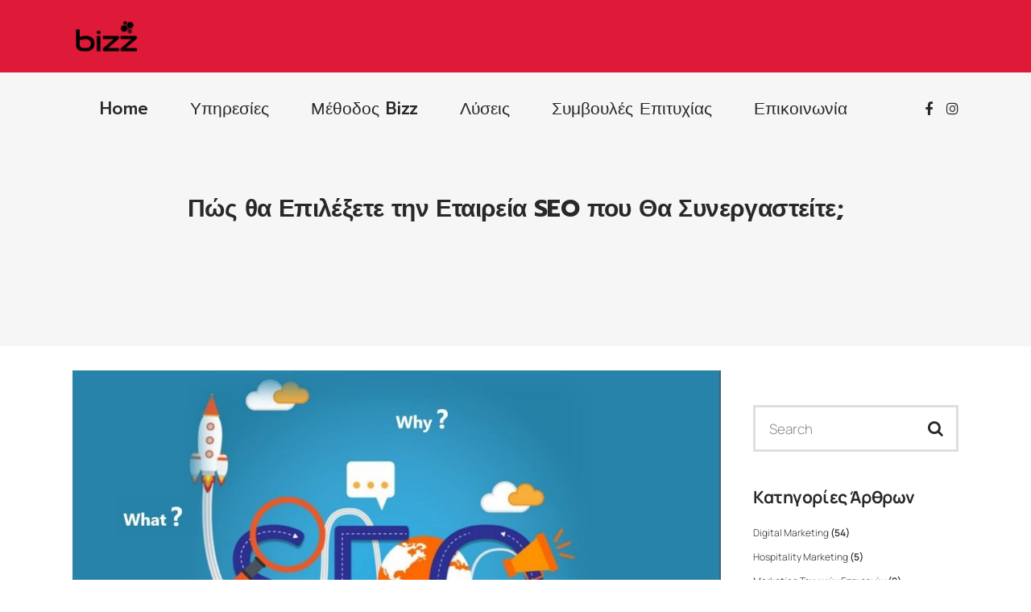

--- FILE ---
content_type: text/html; charset=UTF-8
request_url: https://bizz.gr/%CE%B5%CF%84%CE%B1%CE%B9%CF%81%CE%B5%CE%B9%CE%B1-seo/
body_size: 29723
content:
<!DOCTYPE html>
<html lang="el">
<head>
    	
        <meta charset="UTF-8"/>
        <link rel="profile" href="http://gmpg.org/xfn/11"/>
        <link rel="pingback" href="https://bizz.gr/xmlrpc.php"/>

                <meta name="viewport" content="width=device-width,initial-scale=1,user-scalable=yes">
        
	<script type="application/javascript">var mkdCoreAjaxUrl = "https://bizz.gr/wp-admin/admin-ajax.php"</script><script type="application/javascript">var MikadoAjaxUrl = "https://bizz.gr/wp-admin/admin-ajax.php"</script><meta name='robots' content='index, follow, max-image-preview:large, max-snippet:-1, max-video-preview:-1' />
	<!-- Pixel Cat Facebook Pixel Code -->
	<script>
	!function(f,b,e,v,n,t,s){if(f.fbq)return;n=f.fbq=function(){n.callMethod?
	n.callMethod.apply(n,arguments):n.queue.push(arguments)};if(!f._fbq)f._fbq=n;
	n.push=n;n.loaded=!0;n.version='2.0';n.queue=[];t=b.createElement(e);t.async=!0;
	t.src=v;s=b.getElementsByTagName(e)[0];s.parentNode.insertBefore(t,s)}(window,
	document,'script','https://connect.facebook.net/en_US/fbevents.js' );
	fbq( 'init', '1715141495461779' );	</script>
	<!-- DO NOT MODIFY -->
	<!-- End Facebook Pixel Code -->
	
	<!-- This site is optimized with the Yoast SEO plugin v26.5 - https://yoast.com/wordpress/plugins/seo/ -->
	<title>Εταιρεία SEO - Τι Προσφέρει &amp; Πώς Θα την Επιλέξετε| Bizz - SEO Agency</title>
	<meta name="description" content="Η συνεργασία με μια εταιρεία SEO έχει σημαντικά πλεονεκτήματα για κάθε επιχείρηση. Δείτε τα πιο σημαντικά σε αυτό το σημαντικό άρθρο." />
	<link rel="canonical" href="https://bizz.gr/εταιρεια-seo/" />
	<meta property="og:locale" content="el_GR" />
	<meta property="og:type" content="article" />
	<meta property="og:title" content="Εταιρεία SEO - Τι Προσφέρει &amp; Πώς Θα την Επιλέξετε| Bizz - SEO Agency" />
	<meta property="og:description" content="Η συνεργασία με μια εταιρεία SEO έχει σημαντικά πλεονεκτήματα για κάθε επιχείρηση. Δείτε τα πιο σημαντικά σε αυτό το σημαντικό άρθρο." />
	<meta property="og:url" content="https://bizz.gr/εταιρεια-seo/" />
	<meta property="og:site_name" content="Bizz" />
	<meta property="article:published_time" content="2022-04-27T06:31:36+00:00" />
	<meta property="article:modified_time" content="2023-09-26T08:28:42+00:00" />
	<meta property="og:image" content="https://bizz.gr/wp-content/uploads/2021/04/εταιρεια-seo.jpg" />
	<meta property="og:image:width" content="1300" />
	<meta property="og:image:height" content="766" />
	<meta property="og:image:type" content="image/jpeg" />
	<meta name="author" content="bizz" />
	<meta name="twitter:card" content="summary_large_image" />
	<meta name="twitter:label1" content="Συντάχθηκε από" />
	<meta name="twitter:data1" content="bizz" />
	<meta name="twitter:label2" content="Εκτιμώμενος χρόνος ανάγνωσης" />
	<meta name="twitter:data2" content="14 λεπτά" />
	<script type="application/ld+json" class="yoast-schema-graph">{"@context":"https://schema.org","@graph":[{"@type":"Article","@id":"https://bizz.gr/%ce%b5%cf%84%ce%b1%ce%b9%cf%81%ce%b5%ce%b9%ce%b1-seo/#article","isPartOf":{"@id":"https://bizz.gr/%ce%b5%cf%84%ce%b1%ce%b9%cf%81%ce%b5%ce%b9%ce%b1-seo/"},"author":{"name":"bizz","@id":"https://bizz.gr/#/schema/person/f907b54e1974325ed3bdeba2985be361"},"headline":"Πώς θα Επιλέξετε την Εταιρεία SEO που Θα Συνεργαστείτε;","datePublished":"2022-04-27T06:31:36+00:00","dateModified":"2023-09-26T08:28:42+00:00","mainEntityOfPage":{"@id":"https://bizz.gr/%ce%b5%cf%84%ce%b1%ce%b9%cf%81%ce%b5%ce%b9%ce%b1-seo/"},"wordCount":148,"publisher":{"@id":"https://bizz.gr/#organization"},"image":{"@id":"https://bizz.gr/%ce%b5%cf%84%ce%b1%ce%b9%cf%81%ce%b5%ce%b9%ce%b1-seo/#primaryimage"},"thumbnailUrl":"https://bizz.gr/wp-content/uploads/2021/04/εταιρεια-seo.jpg","articleSection":["Digital Marketing","Συμβουλες Επιτυχιας"],"inLanguage":"el"},{"@type":"WebPage","@id":"https://bizz.gr/%ce%b5%cf%84%ce%b1%ce%b9%cf%81%ce%b5%ce%b9%ce%b1-seo/","url":"https://bizz.gr/%ce%b5%cf%84%ce%b1%ce%b9%cf%81%ce%b5%ce%b9%ce%b1-seo/","name":"Εταιρεία SEO - Τι Προσφέρει & Πώς Θα την Επιλέξετε| Bizz - SEO Agency","isPartOf":{"@id":"https://bizz.gr/#website"},"primaryImageOfPage":{"@id":"https://bizz.gr/%ce%b5%cf%84%ce%b1%ce%b9%cf%81%ce%b5%ce%b9%ce%b1-seo/#primaryimage"},"image":{"@id":"https://bizz.gr/%ce%b5%cf%84%ce%b1%ce%b9%cf%81%ce%b5%ce%b9%ce%b1-seo/#primaryimage"},"thumbnailUrl":"https://bizz.gr/wp-content/uploads/2021/04/εταιρεια-seo.jpg","datePublished":"2022-04-27T06:31:36+00:00","dateModified":"2023-09-26T08:28:42+00:00","description":"Η συνεργασία με μια εταιρεία SEO έχει σημαντικά πλεονεκτήματα για κάθε επιχείρηση. Δείτε τα πιο σημαντικά σε αυτό το σημαντικό άρθρο.","breadcrumb":{"@id":"https://bizz.gr/%ce%b5%cf%84%ce%b1%ce%b9%cf%81%ce%b5%ce%b9%ce%b1-seo/#breadcrumb"},"inLanguage":"el","potentialAction":[{"@type":"ReadAction","target":["https://bizz.gr/%ce%b5%cf%84%ce%b1%ce%b9%cf%81%ce%b5%ce%b9%ce%b1-seo/"]}]},{"@type":"ImageObject","inLanguage":"el","@id":"https://bizz.gr/%ce%b5%cf%84%ce%b1%ce%b9%cf%81%ce%b5%ce%b9%ce%b1-seo/#primaryimage","url":"https://bizz.gr/wp-content/uploads/2021/04/εταιρεια-seo.jpg","contentUrl":"https://bizz.gr/wp-content/uploads/2021/04/εταιρεια-seo.jpg","width":1300,"height":766,"caption":"seo agency"},{"@type":"BreadcrumbList","@id":"https://bizz.gr/%ce%b5%cf%84%ce%b1%ce%b9%cf%81%ce%b5%ce%b9%ce%b1-seo/#breadcrumb","itemListElement":[{"@type":"ListItem","position":1,"name":"Home","item":"https://bizz.gr/"},{"@type":"ListItem","position":2,"name":"Συμβουλές Επιτυχίας","item":"https://bizz.gr/%cf%83%cf%85%ce%bc%ce%b2%ce%bf%cf%85%ce%bb%ce%ad%cf%82-%ce%b5%cf%80%ce%b9%cf%84%cf%85%cf%87%ce%af%ce%b1%cf%82/"},{"@type":"ListItem","position":3,"name":"Πώς θα Επιλέξετε την Εταιρεία SEO που Θα Συνεργαστείτε;"}]},{"@type":"WebSite","@id":"https://bizz.gr/#website","url":"https://bizz.gr/","name":"Bizz","description":"SEO &amp; Marketing Agency","publisher":{"@id":"https://bizz.gr/#organization"},"potentialAction":[{"@type":"SearchAction","target":{"@type":"EntryPoint","urlTemplate":"https://bizz.gr/?s={search_term_string}"},"query-input":{"@type":"PropertyValueSpecification","valueRequired":true,"valueName":"search_term_string"}}],"inLanguage":"el"},{"@type":"Organization","@id":"https://bizz.gr/#organization","name":"Bizz","url":"https://bizz.gr/","logo":{"@type":"ImageObject","inLanguage":"el","@id":"https://bizz.gr/#/schema/logo/image/","url":"https://bizz.gr/wp-content/uploads/2021/04/Bizz-transparent-black-2.png","contentUrl":"https://bizz.gr/wp-content/uploads/2021/04/Bizz-transparent-black-2.png","width":226,"height":107,"caption":"Bizz"},"image":{"@id":"https://bizz.gr/#/schema/logo/image/"}},{"@type":"Person","@id":"https://bizz.gr/#/schema/person/f907b54e1974325ed3bdeba2985be361","name":"bizz","url":"https://bizz.gr/author/bizzgr/"}]}</script>
	<!-- / Yoast SEO plugin. -->


<link rel='dns-prefetch' href='//fonts.googleapis.com' />
<link href='https://fonts.gstatic.com' crossorigin rel='preconnect' />
<link rel="alternate" type="application/rss+xml" title="Ροή RSS &raquo; Bizz" href="https://bizz.gr/feed/" />
<link rel="alternate" type="application/rss+xml" title="Ροή Σχολίων &raquo; Bizz" href="https://bizz.gr/comments/feed/" />
<link rel="alternate" title="oEmbed (JSON)" type="application/json+oembed" href="https://bizz.gr/wp-json/oembed/1.0/embed?url=https%3A%2F%2Fbizz.gr%2F%25ce%25b5%25cf%2584%25ce%25b1%25ce%25b9%25cf%2581%25ce%25b5%25ce%25b9%25ce%25b1-seo%2F" />
<link rel="alternate" title="oEmbed (XML)" type="text/xml+oembed" href="https://bizz.gr/wp-json/oembed/1.0/embed?url=https%3A%2F%2Fbizz.gr%2F%25ce%25b5%25cf%2584%25ce%25b1%25ce%25b9%25cf%2581%25ce%25b5%25ce%25b9%25ce%25b1-seo%2F&#038;format=xml" />
<style id='wp-img-auto-sizes-contain-inline-css' type='text/css'>
img:is([sizes=auto i],[sizes^="auto," i]){contain-intrinsic-size:3000px 1500px}
/*# sourceURL=wp-img-auto-sizes-contain-inline-css */
</style>
<style id='wp-emoji-styles-inline-css' type='text/css'>

	img.wp-smiley, img.emoji {
		display: inline !important;
		border: none !important;
		box-shadow: none !important;
		height: 1em !important;
		width: 1em !important;
		margin: 0 0.07em !important;
		vertical-align: -0.1em !important;
		background: none !important;
		padding: 0 !important;
	}
/*# sourceURL=wp-emoji-styles-inline-css */
</style>
<style id='wp-block-library-inline-css' type='text/css'>
:root{--wp-block-synced-color:#7a00df;--wp-block-synced-color--rgb:122,0,223;--wp-bound-block-color:var(--wp-block-synced-color);--wp-editor-canvas-background:#ddd;--wp-admin-theme-color:#007cba;--wp-admin-theme-color--rgb:0,124,186;--wp-admin-theme-color-darker-10:#006ba1;--wp-admin-theme-color-darker-10--rgb:0,107,160.5;--wp-admin-theme-color-darker-20:#005a87;--wp-admin-theme-color-darker-20--rgb:0,90,135;--wp-admin-border-width-focus:2px}@media (min-resolution:192dpi){:root{--wp-admin-border-width-focus:1.5px}}.wp-element-button{cursor:pointer}:root .has-very-light-gray-background-color{background-color:#eee}:root .has-very-dark-gray-background-color{background-color:#313131}:root .has-very-light-gray-color{color:#eee}:root .has-very-dark-gray-color{color:#313131}:root .has-vivid-green-cyan-to-vivid-cyan-blue-gradient-background{background:linear-gradient(135deg,#00d084,#0693e3)}:root .has-purple-crush-gradient-background{background:linear-gradient(135deg,#34e2e4,#4721fb 50%,#ab1dfe)}:root .has-hazy-dawn-gradient-background{background:linear-gradient(135deg,#faaca8,#dad0ec)}:root .has-subdued-olive-gradient-background{background:linear-gradient(135deg,#fafae1,#67a671)}:root .has-atomic-cream-gradient-background{background:linear-gradient(135deg,#fdd79a,#004a59)}:root .has-nightshade-gradient-background{background:linear-gradient(135deg,#330968,#31cdcf)}:root .has-midnight-gradient-background{background:linear-gradient(135deg,#020381,#2874fc)}:root{--wp--preset--font-size--normal:16px;--wp--preset--font-size--huge:42px}.has-regular-font-size{font-size:1em}.has-larger-font-size{font-size:2.625em}.has-normal-font-size{font-size:var(--wp--preset--font-size--normal)}.has-huge-font-size{font-size:var(--wp--preset--font-size--huge)}.has-text-align-center{text-align:center}.has-text-align-left{text-align:left}.has-text-align-right{text-align:right}.has-fit-text{white-space:nowrap!important}#end-resizable-editor-section{display:none}.aligncenter{clear:both}.items-justified-left{justify-content:flex-start}.items-justified-center{justify-content:center}.items-justified-right{justify-content:flex-end}.items-justified-space-between{justify-content:space-between}.screen-reader-text{border:0;clip-path:inset(50%);height:1px;margin:-1px;overflow:hidden;padding:0;position:absolute;width:1px;word-wrap:normal!important}.screen-reader-text:focus{background-color:#ddd;clip-path:none;color:#444;display:block;font-size:1em;height:auto;left:5px;line-height:normal;padding:15px 23px 14px;text-decoration:none;top:5px;width:auto;z-index:100000}html :where(.has-border-color){border-style:solid}html :where([style*=border-top-color]){border-top-style:solid}html :where([style*=border-right-color]){border-right-style:solid}html :where([style*=border-bottom-color]){border-bottom-style:solid}html :where([style*=border-left-color]){border-left-style:solid}html :where([style*=border-width]){border-style:solid}html :where([style*=border-top-width]){border-top-style:solid}html :where([style*=border-right-width]){border-right-style:solid}html :where([style*=border-bottom-width]){border-bottom-style:solid}html :where([style*=border-left-width]){border-left-style:solid}html :where(img[class*=wp-image-]){height:auto;max-width:100%}:where(figure){margin:0 0 1em}html :where(.is-position-sticky){--wp-admin--admin-bar--position-offset:var(--wp-admin--admin-bar--height,0px)}@media screen and (max-width:600px){html :where(.is-position-sticky){--wp-admin--admin-bar--position-offset:0px}}

/*# sourceURL=wp-block-library-inline-css */
</style><style id='global-styles-inline-css' type='text/css'>
:root{--wp--preset--aspect-ratio--square: 1;--wp--preset--aspect-ratio--4-3: 4/3;--wp--preset--aspect-ratio--3-4: 3/4;--wp--preset--aspect-ratio--3-2: 3/2;--wp--preset--aspect-ratio--2-3: 2/3;--wp--preset--aspect-ratio--16-9: 16/9;--wp--preset--aspect-ratio--9-16: 9/16;--wp--preset--color--black: #000000;--wp--preset--color--cyan-bluish-gray: #abb8c3;--wp--preset--color--white: #ffffff;--wp--preset--color--pale-pink: #f78da7;--wp--preset--color--vivid-red: #cf2e2e;--wp--preset--color--luminous-vivid-orange: #ff6900;--wp--preset--color--luminous-vivid-amber: #fcb900;--wp--preset--color--light-green-cyan: #7bdcb5;--wp--preset--color--vivid-green-cyan: #00d084;--wp--preset--color--pale-cyan-blue: #8ed1fc;--wp--preset--color--vivid-cyan-blue: #0693e3;--wp--preset--color--vivid-purple: #9b51e0;--wp--preset--gradient--vivid-cyan-blue-to-vivid-purple: linear-gradient(135deg,rgb(6,147,227) 0%,rgb(155,81,224) 100%);--wp--preset--gradient--light-green-cyan-to-vivid-green-cyan: linear-gradient(135deg,rgb(122,220,180) 0%,rgb(0,208,130) 100%);--wp--preset--gradient--luminous-vivid-amber-to-luminous-vivid-orange: linear-gradient(135deg,rgb(252,185,0) 0%,rgb(255,105,0) 100%);--wp--preset--gradient--luminous-vivid-orange-to-vivid-red: linear-gradient(135deg,rgb(255,105,0) 0%,rgb(207,46,46) 100%);--wp--preset--gradient--very-light-gray-to-cyan-bluish-gray: linear-gradient(135deg,rgb(238,238,238) 0%,rgb(169,184,195) 100%);--wp--preset--gradient--cool-to-warm-spectrum: linear-gradient(135deg,rgb(74,234,220) 0%,rgb(151,120,209) 20%,rgb(207,42,186) 40%,rgb(238,44,130) 60%,rgb(251,105,98) 80%,rgb(254,248,76) 100%);--wp--preset--gradient--blush-light-purple: linear-gradient(135deg,rgb(255,206,236) 0%,rgb(152,150,240) 100%);--wp--preset--gradient--blush-bordeaux: linear-gradient(135deg,rgb(254,205,165) 0%,rgb(254,45,45) 50%,rgb(107,0,62) 100%);--wp--preset--gradient--luminous-dusk: linear-gradient(135deg,rgb(255,203,112) 0%,rgb(199,81,192) 50%,rgb(65,88,208) 100%);--wp--preset--gradient--pale-ocean: linear-gradient(135deg,rgb(255,245,203) 0%,rgb(182,227,212) 50%,rgb(51,167,181) 100%);--wp--preset--gradient--electric-grass: linear-gradient(135deg,rgb(202,248,128) 0%,rgb(113,206,126) 100%);--wp--preset--gradient--midnight: linear-gradient(135deg,rgb(2,3,129) 0%,rgb(40,116,252) 100%);--wp--preset--font-size--small: 13px;--wp--preset--font-size--medium: 20px;--wp--preset--font-size--large: 36px;--wp--preset--font-size--x-large: 42px;--wp--preset--spacing--20: 0.44rem;--wp--preset--spacing--30: 0.67rem;--wp--preset--spacing--40: 1rem;--wp--preset--spacing--50: 1.5rem;--wp--preset--spacing--60: 2.25rem;--wp--preset--spacing--70: 3.38rem;--wp--preset--spacing--80: 5.06rem;--wp--preset--shadow--natural: 6px 6px 9px rgba(0, 0, 0, 0.2);--wp--preset--shadow--deep: 12px 12px 50px rgba(0, 0, 0, 0.4);--wp--preset--shadow--sharp: 6px 6px 0px rgba(0, 0, 0, 0.2);--wp--preset--shadow--outlined: 6px 6px 0px -3px rgb(255, 255, 255), 6px 6px rgb(0, 0, 0);--wp--preset--shadow--crisp: 6px 6px 0px rgb(0, 0, 0);}:where(.is-layout-flex){gap: 0.5em;}:where(.is-layout-grid){gap: 0.5em;}body .is-layout-flex{display: flex;}.is-layout-flex{flex-wrap: wrap;align-items: center;}.is-layout-flex > :is(*, div){margin: 0;}body .is-layout-grid{display: grid;}.is-layout-grid > :is(*, div){margin: 0;}:where(.wp-block-columns.is-layout-flex){gap: 2em;}:where(.wp-block-columns.is-layout-grid){gap: 2em;}:where(.wp-block-post-template.is-layout-flex){gap: 1.25em;}:where(.wp-block-post-template.is-layout-grid){gap: 1.25em;}.has-black-color{color: var(--wp--preset--color--black) !important;}.has-cyan-bluish-gray-color{color: var(--wp--preset--color--cyan-bluish-gray) !important;}.has-white-color{color: var(--wp--preset--color--white) !important;}.has-pale-pink-color{color: var(--wp--preset--color--pale-pink) !important;}.has-vivid-red-color{color: var(--wp--preset--color--vivid-red) !important;}.has-luminous-vivid-orange-color{color: var(--wp--preset--color--luminous-vivid-orange) !important;}.has-luminous-vivid-amber-color{color: var(--wp--preset--color--luminous-vivid-amber) !important;}.has-light-green-cyan-color{color: var(--wp--preset--color--light-green-cyan) !important;}.has-vivid-green-cyan-color{color: var(--wp--preset--color--vivid-green-cyan) !important;}.has-pale-cyan-blue-color{color: var(--wp--preset--color--pale-cyan-blue) !important;}.has-vivid-cyan-blue-color{color: var(--wp--preset--color--vivid-cyan-blue) !important;}.has-vivid-purple-color{color: var(--wp--preset--color--vivid-purple) !important;}.has-black-background-color{background-color: var(--wp--preset--color--black) !important;}.has-cyan-bluish-gray-background-color{background-color: var(--wp--preset--color--cyan-bluish-gray) !important;}.has-white-background-color{background-color: var(--wp--preset--color--white) !important;}.has-pale-pink-background-color{background-color: var(--wp--preset--color--pale-pink) !important;}.has-vivid-red-background-color{background-color: var(--wp--preset--color--vivid-red) !important;}.has-luminous-vivid-orange-background-color{background-color: var(--wp--preset--color--luminous-vivid-orange) !important;}.has-luminous-vivid-amber-background-color{background-color: var(--wp--preset--color--luminous-vivid-amber) !important;}.has-light-green-cyan-background-color{background-color: var(--wp--preset--color--light-green-cyan) !important;}.has-vivid-green-cyan-background-color{background-color: var(--wp--preset--color--vivid-green-cyan) !important;}.has-pale-cyan-blue-background-color{background-color: var(--wp--preset--color--pale-cyan-blue) !important;}.has-vivid-cyan-blue-background-color{background-color: var(--wp--preset--color--vivid-cyan-blue) !important;}.has-vivid-purple-background-color{background-color: var(--wp--preset--color--vivid-purple) !important;}.has-black-border-color{border-color: var(--wp--preset--color--black) !important;}.has-cyan-bluish-gray-border-color{border-color: var(--wp--preset--color--cyan-bluish-gray) !important;}.has-white-border-color{border-color: var(--wp--preset--color--white) !important;}.has-pale-pink-border-color{border-color: var(--wp--preset--color--pale-pink) !important;}.has-vivid-red-border-color{border-color: var(--wp--preset--color--vivid-red) !important;}.has-luminous-vivid-orange-border-color{border-color: var(--wp--preset--color--luminous-vivid-orange) !important;}.has-luminous-vivid-amber-border-color{border-color: var(--wp--preset--color--luminous-vivid-amber) !important;}.has-light-green-cyan-border-color{border-color: var(--wp--preset--color--light-green-cyan) !important;}.has-vivid-green-cyan-border-color{border-color: var(--wp--preset--color--vivid-green-cyan) !important;}.has-pale-cyan-blue-border-color{border-color: var(--wp--preset--color--pale-cyan-blue) !important;}.has-vivid-cyan-blue-border-color{border-color: var(--wp--preset--color--vivid-cyan-blue) !important;}.has-vivid-purple-border-color{border-color: var(--wp--preset--color--vivid-purple) !important;}.has-vivid-cyan-blue-to-vivid-purple-gradient-background{background: var(--wp--preset--gradient--vivid-cyan-blue-to-vivid-purple) !important;}.has-light-green-cyan-to-vivid-green-cyan-gradient-background{background: var(--wp--preset--gradient--light-green-cyan-to-vivid-green-cyan) !important;}.has-luminous-vivid-amber-to-luminous-vivid-orange-gradient-background{background: var(--wp--preset--gradient--luminous-vivid-amber-to-luminous-vivid-orange) !important;}.has-luminous-vivid-orange-to-vivid-red-gradient-background{background: var(--wp--preset--gradient--luminous-vivid-orange-to-vivid-red) !important;}.has-very-light-gray-to-cyan-bluish-gray-gradient-background{background: var(--wp--preset--gradient--very-light-gray-to-cyan-bluish-gray) !important;}.has-cool-to-warm-spectrum-gradient-background{background: var(--wp--preset--gradient--cool-to-warm-spectrum) !important;}.has-blush-light-purple-gradient-background{background: var(--wp--preset--gradient--blush-light-purple) !important;}.has-blush-bordeaux-gradient-background{background: var(--wp--preset--gradient--blush-bordeaux) !important;}.has-luminous-dusk-gradient-background{background: var(--wp--preset--gradient--luminous-dusk) !important;}.has-pale-ocean-gradient-background{background: var(--wp--preset--gradient--pale-ocean) !important;}.has-electric-grass-gradient-background{background: var(--wp--preset--gradient--electric-grass) !important;}.has-midnight-gradient-background{background: var(--wp--preset--gradient--midnight) !important;}.has-small-font-size{font-size: var(--wp--preset--font-size--small) !important;}.has-medium-font-size{font-size: var(--wp--preset--font-size--medium) !important;}.has-large-font-size{font-size: var(--wp--preset--font-size--large) !important;}.has-x-large-font-size{font-size: var(--wp--preset--font-size--x-large) !important;}
/*# sourceURL=global-styles-inline-css */
</style>

<style id='classic-theme-styles-inline-css' type='text/css'>
/*! This file is auto-generated */
.wp-block-button__link{color:#fff;background-color:#32373c;border-radius:9999px;box-shadow:none;text-decoration:none;padding:calc(.667em + 2px) calc(1.333em + 2px);font-size:1.125em}.wp-block-file__button{background:#32373c;color:#fff;text-decoration:none}
/*# sourceURL=/wp-includes/css/classic-themes.min.css */
</style>
<link rel='stylesheet' id='contact-form-7-css' href='https://bizz.gr/wp-content/plugins/contact-form-7/includes/css/styles.css?ver=6.1.4' type='text/css' media='all' />
<link rel='stylesheet' id='buro-mikado-default-style-css' href='https://bizz.gr/wp-content/themes/buro/style.css?ver=6.9' type='text/css' media='all' />
<link rel='stylesheet' id='buro-mikado-modules-plugins-css' href='https://bizz.gr/wp-content/themes/buro/assets/css/plugins.min.css?ver=6.9' type='text/css' media='all' />
<link rel='stylesheet' id='buro-mikado-modules-css' href='https://bizz.gr/wp-content/themes/buro/assets/css/modules.min.css?ver=6.9' type='text/css' media='all' />
<style id='buro-mikado-modules-inline-css' type='text/css'>
   
/*# sourceURL=buro-mikado-modules-inline-css */
</style>
<link rel='stylesheet' id='buro-mikado-font_awesome-css' href='https://bizz.gr/wp-content/themes/buro/assets/css/font-awesome/css/font-awesome.min.css?ver=6.9' type='text/css' media='all' />
<link rel='stylesheet' id='buro-mikado-font_elegant-css' href='https://bizz.gr/wp-content/themes/buro/assets/css/elegant-icons/style.min.css?ver=6.9' type='text/css' media='all' />
<link rel='stylesheet' id='buro-mikado-ion_icons-css' href='https://bizz.gr/wp-content/themes/buro/assets/css/ion-icons/css/ionicons.min.css?ver=6.9' type='text/css' media='all' />
<link rel='stylesheet' id='buro-mikado-linea_icons-css' href='https://bizz.gr/wp-content/themes/buro/assets/css/linea-icons/style.css?ver=6.9' type='text/css' media='all' />
<link rel='stylesheet' id='buro-mikado-linear_icons-css' href='https://bizz.gr/wp-content/themes/buro/assets/css/linear-icons/style.css?ver=6.9' type='text/css' media='all' />
<link rel='stylesheet' id='buro-mikado-blog-css' href='https://bizz.gr/wp-content/themes/buro/assets/css/blog.min.css?ver=6.9' type='text/css' media='all' />
<link rel='stylesheet' id='mediaelement-css' href='https://bizz.gr/wp-includes/js/mediaelement/mediaelementplayer-legacy.min.css?ver=4.2.17' type='text/css' media='all' />
<link rel='stylesheet' id='wp-mediaelement-css' href='https://bizz.gr/wp-includes/js/mediaelement/wp-mediaelement.min.css?ver=6.9' type='text/css' media='all' />
<link rel='stylesheet' id='buro-mikado-modules-responsive-css' href='https://bizz.gr/wp-content/themes/buro/assets/css/modules-responsive.min.css?ver=6.9' type='text/css' media='all' />
<link rel='stylesheet' id='buro-mikado-blog-responsive-css' href='https://bizz.gr/wp-content/themes/buro/assets/css/blog-responsive.min.css?ver=6.9' type='text/css' media='all' />
<link rel='stylesheet' id='buro-mikado-style-dynamic-responsive-css' href='https://bizz.gr/wp-content/themes/buro/assets/css/style_dynamic_responsive.css?ver=1696392452' type='text/css' media='all' />
<link rel='stylesheet' id='buro-mikado-style-dynamic-css' href='https://bizz.gr/wp-content/themes/buro/assets/css/style_dynamic.css?ver=1696392452' type='text/css' media='all' />
<link rel='stylesheet' id='js_composer_front-css' href='https://bizz.gr/wp-content/plugins/js_composer/assets/css/js_composer.min.css?ver=6.8.0' type='text/css' media='all' />
<link rel='stylesheet' id='buro-mikado-google-fonts-css' href='https://fonts.googleapis.com/css?family=Prompt%3A100%2C100italic%2C200%2C200italic%2C300%2C300italic%2C400%2C400italic%2C500%2C500italic%2C600%2C600italic%2C700%2C700italic%2C800%2C800italic%2C900%2C900italic%7CRubik%3A100%2C100italic%2C200%2C200italic%2C300%2C300italic%2C400%2C400italic%2C500%2C500italic%2C600%2C600italic%2C700%2C700italic%2C800%2C800italic%2C900%2C900italic&#038;subset=latin%2Clatin-ext&#038;ver=1.0.0' type='text/css' media='all' />
<script type="text/javascript" src="https://bizz.gr/wp-includes/js/jquery/jquery.min.js?ver=3.7.1" id="jquery-core-js"></script>
<script type="text/javascript" src="https://bizz.gr/wp-includes/js/jquery/jquery-migrate.min.js?ver=3.4.1" id="jquery-migrate-js"></script>
<script type="text/javascript" id="seo-automated-link-building-js-extra">
/* <![CDATA[ */
var seoAutomatedLinkBuilding = {"ajaxUrl":"https://bizz.gr/wp-admin/admin-ajax.php"};
//# sourceURL=seo-automated-link-building-js-extra
/* ]]> */
</script>
<script type="text/javascript" src="https://bizz.gr/wp-content/plugins/seo-automated-link-building/js/seo-automated-link-building.js?ver=6.9" id="seo-automated-link-building-js"></script>
<link rel="https://api.w.org/" href="https://bizz.gr/wp-json/" /><link rel="alternate" title="JSON" type="application/json" href="https://bizz.gr/wp-json/wp/v2/posts/10149" /><link rel="EditURI" type="application/rsd+xml" title="RSD" href="https://bizz.gr/xmlrpc.php?rsd" />
<meta name="generator" content="WordPress 6.9" />
<link rel='shortlink' href='https://bizz.gr/?p=10149' />
<meta name="generator" content="Powered by WPBakery Page Builder - drag and drop page builder for WordPress."/>
<meta name="generator" content="Powered by Slider Revolution 6.5.12 - responsive, Mobile-Friendly Slider Plugin for WordPress with comfortable drag and drop interface." />
<!-- Google Tag Manager -->
<script>(function(w,d,s,l,i){w[l]=w[l]||[];w[l].push({'gtm.start':
new Date().getTime(),event:'gtm.js'});var f=d.getElementsByTagName(s)[0],
j=d.createElement(s),dl=l!='dataLayer'?'&l='+l:'';j.async=true;j.src=
'https://www.googletagmanager.com/gtm.js?id='+i+dl;f.parentNode.insertBefore(j,f);
})(window,document,'script','dataLayer','GTM-TSGK973');</script>
<!-- End Google Tag Manager -->
</script>
<meta name="facebook-domain-verification" content="thxsyzgk5fis280f3t7juzxlmnf5t8" /><link rel="icon" href="https://bizz.gr/wp-content/uploads/2023/08/cropped-Bizz-Logo-Bee-2b-1-32x32.png" sizes="32x32" />
<link rel="icon" href="https://bizz.gr/wp-content/uploads/2023/08/cropped-Bizz-Logo-Bee-2b-1-192x192.png" sizes="192x192" />
<link rel="apple-touch-icon" href="https://bizz.gr/wp-content/uploads/2023/08/cropped-Bizz-Logo-Bee-2b-1-180x180.png" />
<meta name="msapplication-TileImage" content="https://bizz.gr/wp-content/uploads/2023/08/cropped-Bizz-Logo-Bee-2b-1-270x270.png" />
<script>function setREVStartSize(e){
			//window.requestAnimationFrame(function() {
				window.RSIW = window.RSIW===undefined ? window.innerWidth : window.RSIW;
				window.RSIH = window.RSIH===undefined ? window.innerHeight : window.RSIH;
				try {
					var pw = document.getElementById(e.c).parentNode.offsetWidth,
						newh;
					pw = pw===0 || isNaN(pw) ? window.RSIW : pw;
					e.tabw = e.tabw===undefined ? 0 : parseInt(e.tabw);
					e.thumbw = e.thumbw===undefined ? 0 : parseInt(e.thumbw);
					e.tabh = e.tabh===undefined ? 0 : parseInt(e.tabh);
					e.thumbh = e.thumbh===undefined ? 0 : parseInt(e.thumbh);
					e.tabhide = e.tabhide===undefined ? 0 : parseInt(e.tabhide);
					e.thumbhide = e.thumbhide===undefined ? 0 : parseInt(e.thumbhide);
					e.mh = e.mh===undefined || e.mh=="" || e.mh==="auto" ? 0 : parseInt(e.mh,0);
					if(e.layout==="fullscreen" || e.l==="fullscreen")
						newh = Math.max(e.mh,window.RSIH);
					else{
						e.gw = Array.isArray(e.gw) ? e.gw : [e.gw];
						for (var i in e.rl) if (e.gw[i]===undefined || e.gw[i]===0) e.gw[i] = e.gw[i-1];
						e.gh = e.el===undefined || e.el==="" || (Array.isArray(e.el) && e.el.length==0)? e.gh : e.el;
						e.gh = Array.isArray(e.gh) ? e.gh : [e.gh];
						for (var i in e.rl) if (e.gh[i]===undefined || e.gh[i]===0) e.gh[i] = e.gh[i-1];
											
						var nl = new Array(e.rl.length),
							ix = 0,
							sl;
						e.tabw = e.tabhide>=pw ? 0 : e.tabw;
						e.thumbw = e.thumbhide>=pw ? 0 : e.thumbw;
						e.tabh = e.tabhide>=pw ? 0 : e.tabh;
						e.thumbh = e.thumbhide>=pw ? 0 : e.thumbh;
						for (var i in e.rl) nl[i] = e.rl[i]<window.RSIW ? 0 : e.rl[i];
						sl = nl[0];
						for (var i in nl) if (sl>nl[i] && nl[i]>0) { sl = nl[i]; ix=i;}
						var m = pw>(e.gw[ix]+e.tabw+e.thumbw) ? 1 : (pw-(e.tabw+e.thumbw)) / (e.gw[ix]);
						newh =  (e.gh[ix] * m) + (e.tabh + e.thumbh);
					}
					var el = document.getElementById(e.c);
					if (el!==null && el) el.style.height = newh+"px";
					el = document.getElementById(e.c+"_wrapper");
					if (el!==null && el) {
						el.style.height = newh+"px";
						el.style.display = "block";
					}
				} catch(e){
					console.log("Failure at Presize of Slider:" + e)
				}
			//});
		  };</script>
	<!-- Fonts Plugin CSS - https://fontsplugin.com/ -->
	<style>
		/* Cached: January 20, 2026 at 10:24pm */
/* cyrillic-ext */
@font-face {
  font-family: 'Manrope';
  font-style: normal;
  font-weight: 200;
  font-display: swap;
  src: url(https://fonts.gstatic.com/s/manrope/v20/xn7gYHE41ni1AdIRggqxSuXd.woff2) format('woff2');
  unicode-range: U+0460-052F, U+1C80-1C8A, U+20B4, U+2DE0-2DFF, U+A640-A69F, U+FE2E-FE2F;
}
/* cyrillic */
@font-face {
  font-family: 'Manrope';
  font-style: normal;
  font-weight: 200;
  font-display: swap;
  src: url(https://fonts.gstatic.com/s/manrope/v20/xn7gYHE41ni1AdIRggOxSuXd.woff2) format('woff2');
  unicode-range: U+0301, U+0400-045F, U+0490-0491, U+04B0-04B1, U+2116;
}
/* greek */
@font-face {
  font-family: 'Manrope';
  font-style: normal;
  font-weight: 200;
  font-display: swap;
  src: url(https://fonts.gstatic.com/s/manrope/v20/xn7gYHE41ni1AdIRggSxSuXd.woff2) format('woff2');
  unicode-range: U+0370-0377, U+037A-037F, U+0384-038A, U+038C, U+038E-03A1, U+03A3-03FF;
}
/* vietnamese */
@font-face {
  font-family: 'Manrope';
  font-style: normal;
  font-weight: 200;
  font-display: swap;
  src: url(https://fonts.gstatic.com/s/manrope/v20/xn7gYHE41ni1AdIRggixSuXd.woff2) format('woff2');
  unicode-range: U+0102-0103, U+0110-0111, U+0128-0129, U+0168-0169, U+01A0-01A1, U+01AF-01B0, U+0300-0301, U+0303-0304, U+0308-0309, U+0323, U+0329, U+1EA0-1EF9, U+20AB;
}
/* latin-ext */
@font-face {
  font-family: 'Manrope';
  font-style: normal;
  font-weight: 200;
  font-display: swap;
  src: url(https://fonts.gstatic.com/s/manrope/v20/xn7gYHE41ni1AdIRggmxSuXd.woff2) format('woff2');
  unicode-range: U+0100-02BA, U+02BD-02C5, U+02C7-02CC, U+02CE-02D7, U+02DD-02FF, U+0304, U+0308, U+0329, U+1D00-1DBF, U+1E00-1E9F, U+1EF2-1EFF, U+2020, U+20A0-20AB, U+20AD-20C0, U+2113, U+2C60-2C7F, U+A720-A7FF;
}
/* latin */
@font-face {
  font-family: 'Manrope';
  font-style: normal;
  font-weight: 200;
  font-display: swap;
  src: url(https://fonts.gstatic.com/s/manrope/v20/xn7gYHE41ni1AdIRggexSg.woff2) format('woff2');
  unicode-range: U+0000-00FF, U+0131, U+0152-0153, U+02BB-02BC, U+02C6, U+02DA, U+02DC, U+0304, U+0308, U+0329, U+2000-206F, U+20AC, U+2122, U+2191, U+2193, U+2212, U+2215, U+FEFF, U+FFFD;
}
/* cyrillic-ext */
@font-face {
  font-family: 'Manrope';
  font-style: normal;
  font-weight: 300;
  font-display: swap;
  src: url(https://fonts.gstatic.com/s/manrope/v20/xn7gYHE41ni1AdIRggqxSuXd.woff2) format('woff2');
  unicode-range: U+0460-052F, U+1C80-1C8A, U+20B4, U+2DE0-2DFF, U+A640-A69F, U+FE2E-FE2F;
}
/* cyrillic */
@font-face {
  font-family: 'Manrope';
  font-style: normal;
  font-weight: 300;
  font-display: swap;
  src: url(https://fonts.gstatic.com/s/manrope/v20/xn7gYHE41ni1AdIRggOxSuXd.woff2) format('woff2');
  unicode-range: U+0301, U+0400-045F, U+0490-0491, U+04B0-04B1, U+2116;
}
/* greek */
@font-face {
  font-family: 'Manrope';
  font-style: normal;
  font-weight: 300;
  font-display: swap;
  src: url(https://fonts.gstatic.com/s/manrope/v20/xn7gYHE41ni1AdIRggSxSuXd.woff2) format('woff2');
  unicode-range: U+0370-0377, U+037A-037F, U+0384-038A, U+038C, U+038E-03A1, U+03A3-03FF;
}
/* vietnamese */
@font-face {
  font-family: 'Manrope';
  font-style: normal;
  font-weight: 300;
  font-display: swap;
  src: url(https://fonts.gstatic.com/s/manrope/v20/xn7gYHE41ni1AdIRggixSuXd.woff2) format('woff2');
  unicode-range: U+0102-0103, U+0110-0111, U+0128-0129, U+0168-0169, U+01A0-01A1, U+01AF-01B0, U+0300-0301, U+0303-0304, U+0308-0309, U+0323, U+0329, U+1EA0-1EF9, U+20AB;
}
/* latin-ext */
@font-face {
  font-family: 'Manrope';
  font-style: normal;
  font-weight: 300;
  font-display: swap;
  src: url(https://fonts.gstatic.com/s/manrope/v20/xn7gYHE41ni1AdIRggmxSuXd.woff2) format('woff2');
  unicode-range: U+0100-02BA, U+02BD-02C5, U+02C7-02CC, U+02CE-02D7, U+02DD-02FF, U+0304, U+0308, U+0329, U+1D00-1DBF, U+1E00-1E9F, U+1EF2-1EFF, U+2020, U+20A0-20AB, U+20AD-20C0, U+2113, U+2C60-2C7F, U+A720-A7FF;
}
/* latin */
@font-face {
  font-family: 'Manrope';
  font-style: normal;
  font-weight: 300;
  font-display: swap;
  src: url(https://fonts.gstatic.com/s/manrope/v20/xn7gYHE41ni1AdIRggexSg.woff2) format('woff2');
  unicode-range: U+0000-00FF, U+0131, U+0152-0153, U+02BB-02BC, U+02C6, U+02DA, U+02DC, U+0304, U+0308, U+0329, U+2000-206F, U+20AC, U+2122, U+2191, U+2193, U+2212, U+2215, U+FEFF, U+FFFD;
}
/* cyrillic-ext */
@font-face {
  font-family: 'Manrope';
  font-style: normal;
  font-weight: 400;
  font-display: swap;
  src: url(https://fonts.gstatic.com/s/manrope/v20/xn7gYHE41ni1AdIRggqxSuXd.woff2) format('woff2');
  unicode-range: U+0460-052F, U+1C80-1C8A, U+20B4, U+2DE0-2DFF, U+A640-A69F, U+FE2E-FE2F;
}
/* cyrillic */
@font-face {
  font-family: 'Manrope';
  font-style: normal;
  font-weight: 400;
  font-display: swap;
  src: url(https://fonts.gstatic.com/s/manrope/v20/xn7gYHE41ni1AdIRggOxSuXd.woff2) format('woff2');
  unicode-range: U+0301, U+0400-045F, U+0490-0491, U+04B0-04B1, U+2116;
}
/* greek */
@font-face {
  font-family: 'Manrope';
  font-style: normal;
  font-weight: 400;
  font-display: swap;
  src: url(https://fonts.gstatic.com/s/manrope/v20/xn7gYHE41ni1AdIRggSxSuXd.woff2) format('woff2');
  unicode-range: U+0370-0377, U+037A-037F, U+0384-038A, U+038C, U+038E-03A1, U+03A3-03FF;
}
/* vietnamese */
@font-face {
  font-family: 'Manrope';
  font-style: normal;
  font-weight: 400;
  font-display: swap;
  src: url(https://fonts.gstatic.com/s/manrope/v20/xn7gYHE41ni1AdIRggixSuXd.woff2) format('woff2');
  unicode-range: U+0102-0103, U+0110-0111, U+0128-0129, U+0168-0169, U+01A0-01A1, U+01AF-01B0, U+0300-0301, U+0303-0304, U+0308-0309, U+0323, U+0329, U+1EA0-1EF9, U+20AB;
}
/* latin-ext */
@font-face {
  font-family: 'Manrope';
  font-style: normal;
  font-weight: 400;
  font-display: swap;
  src: url(https://fonts.gstatic.com/s/manrope/v20/xn7gYHE41ni1AdIRggmxSuXd.woff2) format('woff2');
  unicode-range: U+0100-02BA, U+02BD-02C5, U+02C7-02CC, U+02CE-02D7, U+02DD-02FF, U+0304, U+0308, U+0329, U+1D00-1DBF, U+1E00-1E9F, U+1EF2-1EFF, U+2020, U+20A0-20AB, U+20AD-20C0, U+2113, U+2C60-2C7F, U+A720-A7FF;
}
/* latin */
@font-face {
  font-family: 'Manrope';
  font-style: normal;
  font-weight: 400;
  font-display: swap;
  src: url(https://fonts.gstatic.com/s/manrope/v20/xn7gYHE41ni1AdIRggexSg.woff2) format('woff2');
  unicode-range: U+0000-00FF, U+0131, U+0152-0153, U+02BB-02BC, U+02C6, U+02DA, U+02DC, U+0304, U+0308, U+0329, U+2000-206F, U+20AC, U+2122, U+2191, U+2193, U+2212, U+2215, U+FEFF, U+FFFD;
}
/* cyrillic-ext */
@font-face {
  font-family: 'Manrope';
  font-style: normal;
  font-weight: 500;
  font-display: swap;
  src: url(https://fonts.gstatic.com/s/manrope/v20/xn7gYHE41ni1AdIRggqxSuXd.woff2) format('woff2');
  unicode-range: U+0460-052F, U+1C80-1C8A, U+20B4, U+2DE0-2DFF, U+A640-A69F, U+FE2E-FE2F;
}
/* cyrillic */
@font-face {
  font-family: 'Manrope';
  font-style: normal;
  font-weight: 500;
  font-display: swap;
  src: url(https://fonts.gstatic.com/s/manrope/v20/xn7gYHE41ni1AdIRggOxSuXd.woff2) format('woff2');
  unicode-range: U+0301, U+0400-045F, U+0490-0491, U+04B0-04B1, U+2116;
}
/* greek */
@font-face {
  font-family: 'Manrope';
  font-style: normal;
  font-weight: 500;
  font-display: swap;
  src: url(https://fonts.gstatic.com/s/manrope/v20/xn7gYHE41ni1AdIRggSxSuXd.woff2) format('woff2');
  unicode-range: U+0370-0377, U+037A-037F, U+0384-038A, U+038C, U+038E-03A1, U+03A3-03FF;
}
/* vietnamese */
@font-face {
  font-family: 'Manrope';
  font-style: normal;
  font-weight: 500;
  font-display: swap;
  src: url(https://fonts.gstatic.com/s/manrope/v20/xn7gYHE41ni1AdIRggixSuXd.woff2) format('woff2');
  unicode-range: U+0102-0103, U+0110-0111, U+0128-0129, U+0168-0169, U+01A0-01A1, U+01AF-01B0, U+0300-0301, U+0303-0304, U+0308-0309, U+0323, U+0329, U+1EA0-1EF9, U+20AB;
}
/* latin-ext */
@font-face {
  font-family: 'Manrope';
  font-style: normal;
  font-weight: 500;
  font-display: swap;
  src: url(https://fonts.gstatic.com/s/manrope/v20/xn7gYHE41ni1AdIRggmxSuXd.woff2) format('woff2');
  unicode-range: U+0100-02BA, U+02BD-02C5, U+02C7-02CC, U+02CE-02D7, U+02DD-02FF, U+0304, U+0308, U+0329, U+1D00-1DBF, U+1E00-1E9F, U+1EF2-1EFF, U+2020, U+20A0-20AB, U+20AD-20C0, U+2113, U+2C60-2C7F, U+A720-A7FF;
}
/* latin */
@font-face {
  font-family: 'Manrope';
  font-style: normal;
  font-weight: 500;
  font-display: swap;
  src: url(https://fonts.gstatic.com/s/manrope/v20/xn7gYHE41ni1AdIRggexSg.woff2) format('woff2');
  unicode-range: U+0000-00FF, U+0131, U+0152-0153, U+02BB-02BC, U+02C6, U+02DA, U+02DC, U+0304, U+0308, U+0329, U+2000-206F, U+20AC, U+2122, U+2191, U+2193, U+2212, U+2215, U+FEFF, U+FFFD;
}
/* cyrillic-ext */
@font-face {
  font-family: 'Manrope';
  font-style: normal;
  font-weight: 600;
  font-display: swap;
  src: url(https://fonts.gstatic.com/s/manrope/v20/xn7gYHE41ni1AdIRggqxSuXd.woff2) format('woff2');
  unicode-range: U+0460-052F, U+1C80-1C8A, U+20B4, U+2DE0-2DFF, U+A640-A69F, U+FE2E-FE2F;
}
/* cyrillic */
@font-face {
  font-family: 'Manrope';
  font-style: normal;
  font-weight: 600;
  font-display: swap;
  src: url(https://fonts.gstatic.com/s/manrope/v20/xn7gYHE41ni1AdIRggOxSuXd.woff2) format('woff2');
  unicode-range: U+0301, U+0400-045F, U+0490-0491, U+04B0-04B1, U+2116;
}
/* greek */
@font-face {
  font-family: 'Manrope';
  font-style: normal;
  font-weight: 600;
  font-display: swap;
  src: url(https://fonts.gstatic.com/s/manrope/v20/xn7gYHE41ni1AdIRggSxSuXd.woff2) format('woff2');
  unicode-range: U+0370-0377, U+037A-037F, U+0384-038A, U+038C, U+038E-03A1, U+03A3-03FF;
}
/* vietnamese */
@font-face {
  font-family: 'Manrope';
  font-style: normal;
  font-weight: 600;
  font-display: swap;
  src: url(https://fonts.gstatic.com/s/manrope/v20/xn7gYHE41ni1AdIRggixSuXd.woff2) format('woff2');
  unicode-range: U+0102-0103, U+0110-0111, U+0128-0129, U+0168-0169, U+01A0-01A1, U+01AF-01B0, U+0300-0301, U+0303-0304, U+0308-0309, U+0323, U+0329, U+1EA0-1EF9, U+20AB;
}
/* latin-ext */
@font-face {
  font-family: 'Manrope';
  font-style: normal;
  font-weight: 600;
  font-display: swap;
  src: url(https://fonts.gstatic.com/s/manrope/v20/xn7gYHE41ni1AdIRggmxSuXd.woff2) format('woff2');
  unicode-range: U+0100-02BA, U+02BD-02C5, U+02C7-02CC, U+02CE-02D7, U+02DD-02FF, U+0304, U+0308, U+0329, U+1D00-1DBF, U+1E00-1E9F, U+1EF2-1EFF, U+2020, U+20A0-20AB, U+20AD-20C0, U+2113, U+2C60-2C7F, U+A720-A7FF;
}
/* latin */
@font-face {
  font-family: 'Manrope';
  font-style: normal;
  font-weight: 600;
  font-display: swap;
  src: url(https://fonts.gstatic.com/s/manrope/v20/xn7gYHE41ni1AdIRggexSg.woff2) format('woff2');
  unicode-range: U+0000-00FF, U+0131, U+0152-0153, U+02BB-02BC, U+02C6, U+02DA, U+02DC, U+0304, U+0308, U+0329, U+2000-206F, U+20AC, U+2122, U+2191, U+2193, U+2212, U+2215, U+FEFF, U+FFFD;
}
/* cyrillic-ext */
@font-face {
  font-family: 'Manrope';
  font-style: normal;
  font-weight: 700;
  font-display: swap;
  src: url(https://fonts.gstatic.com/s/manrope/v20/xn7gYHE41ni1AdIRggqxSuXd.woff2) format('woff2');
  unicode-range: U+0460-052F, U+1C80-1C8A, U+20B4, U+2DE0-2DFF, U+A640-A69F, U+FE2E-FE2F;
}
/* cyrillic */
@font-face {
  font-family: 'Manrope';
  font-style: normal;
  font-weight: 700;
  font-display: swap;
  src: url(https://fonts.gstatic.com/s/manrope/v20/xn7gYHE41ni1AdIRggOxSuXd.woff2) format('woff2');
  unicode-range: U+0301, U+0400-045F, U+0490-0491, U+04B0-04B1, U+2116;
}
/* greek */
@font-face {
  font-family: 'Manrope';
  font-style: normal;
  font-weight: 700;
  font-display: swap;
  src: url(https://fonts.gstatic.com/s/manrope/v20/xn7gYHE41ni1AdIRggSxSuXd.woff2) format('woff2');
  unicode-range: U+0370-0377, U+037A-037F, U+0384-038A, U+038C, U+038E-03A1, U+03A3-03FF;
}
/* vietnamese */
@font-face {
  font-family: 'Manrope';
  font-style: normal;
  font-weight: 700;
  font-display: swap;
  src: url(https://fonts.gstatic.com/s/manrope/v20/xn7gYHE41ni1AdIRggixSuXd.woff2) format('woff2');
  unicode-range: U+0102-0103, U+0110-0111, U+0128-0129, U+0168-0169, U+01A0-01A1, U+01AF-01B0, U+0300-0301, U+0303-0304, U+0308-0309, U+0323, U+0329, U+1EA0-1EF9, U+20AB;
}
/* latin-ext */
@font-face {
  font-family: 'Manrope';
  font-style: normal;
  font-weight: 700;
  font-display: swap;
  src: url(https://fonts.gstatic.com/s/manrope/v20/xn7gYHE41ni1AdIRggmxSuXd.woff2) format('woff2');
  unicode-range: U+0100-02BA, U+02BD-02C5, U+02C7-02CC, U+02CE-02D7, U+02DD-02FF, U+0304, U+0308, U+0329, U+1D00-1DBF, U+1E00-1E9F, U+1EF2-1EFF, U+2020, U+20A0-20AB, U+20AD-20C0, U+2113, U+2C60-2C7F, U+A720-A7FF;
}
/* latin */
@font-face {
  font-family: 'Manrope';
  font-style: normal;
  font-weight: 700;
  font-display: swap;
  src: url(https://fonts.gstatic.com/s/manrope/v20/xn7gYHE41ni1AdIRggexSg.woff2) format('woff2');
  unicode-range: U+0000-00FF, U+0131, U+0152-0153, U+02BB-02BC, U+02C6, U+02DA, U+02DC, U+0304, U+0308, U+0329, U+2000-206F, U+20AC, U+2122, U+2191, U+2193, U+2212, U+2215, U+FEFF, U+FFFD;
}
/* cyrillic-ext */
@font-face {
  font-family: 'Manrope';
  font-style: normal;
  font-weight: 800;
  font-display: swap;
  src: url(https://fonts.gstatic.com/s/manrope/v20/xn7gYHE41ni1AdIRggqxSuXd.woff2) format('woff2');
  unicode-range: U+0460-052F, U+1C80-1C8A, U+20B4, U+2DE0-2DFF, U+A640-A69F, U+FE2E-FE2F;
}
/* cyrillic */
@font-face {
  font-family: 'Manrope';
  font-style: normal;
  font-weight: 800;
  font-display: swap;
  src: url(https://fonts.gstatic.com/s/manrope/v20/xn7gYHE41ni1AdIRggOxSuXd.woff2) format('woff2');
  unicode-range: U+0301, U+0400-045F, U+0490-0491, U+04B0-04B1, U+2116;
}
/* greek */
@font-face {
  font-family: 'Manrope';
  font-style: normal;
  font-weight: 800;
  font-display: swap;
  src: url(https://fonts.gstatic.com/s/manrope/v20/xn7gYHE41ni1AdIRggSxSuXd.woff2) format('woff2');
  unicode-range: U+0370-0377, U+037A-037F, U+0384-038A, U+038C, U+038E-03A1, U+03A3-03FF;
}
/* vietnamese */
@font-face {
  font-family: 'Manrope';
  font-style: normal;
  font-weight: 800;
  font-display: swap;
  src: url(https://fonts.gstatic.com/s/manrope/v20/xn7gYHE41ni1AdIRggixSuXd.woff2) format('woff2');
  unicode-range: U+0102-0103, U+0110-0111, U+0128-0129, U+0168-0169, U+01A0-01A1, U+01AF-01B0, U+0300-0301, U+0303-0304, U+0308-0309, U+0323, U+0329, U+1EA0-1EF9, U+20AB;
}
/* latin-ext */
@font-face {
  font-family: 'Manrope';
  font-style: normal;
  font-weight: 800;
  font-display: swap;
  src: url(https://fonts.gstatic.com/s/manrope/v20/xn7gYHE41ni1AdIRggmxSuXd.woff2) format('woff2');
  unicode-range: U+0100-02BA, U+02BD-02C5, U+02C7-02CC, U+02CE-02D7, U+02DD-02FF, U+0304, U+0308, U+0329, U+1D00-1DBF, U+1E00-1E9F, U+1EF2-1EFF, U+2020, U+20A0-20AB, U+20AD-20C0, U+2113, U+2C60-2C7F, U+A720-A7FF;
}
/* latin */
@font-face {
  font-family: 'Manrope';
  font-style: normal;
  font-weight: 800;
  font-display: swap;
  src: url(https://fonts.gstatic.com/s/manrope/v20/xn7gYHE41ni1AdIRggexSg.woff2) format('woff2');
  unicode-range: U+0000-00FF, U+0131, U+0152-0153, U+02BB-02BC, U+02C6, U+02DA, U+02DC, U+0304, U+0308, U+0329, U+2000-206F, U+20AC, U+2122, U+2191, U+2193, U+2212, U+2215, U+FEFF, U+FFFD;
}

:root {
--font-base: Manrope;
--font-headings: Manrope;
--font-input: Manrope;
}
body, #content, .entry-content, .post-content, .page-content, .post-excerpt, .entry-summary, .entry-excerpt, .widget-area, .widget, .sidebar, #sidebar, footer, .footer, #footer, .site-footer {
font-family: "Manrope";
 }
#site-title, .site-title, #site-title a, .site-title a, .entry-title, .entry-title a, h1, h2, h3, h4, h5, h6, .widget-title, .elementor-heading-title {
font-family: "Manrope";
 }
button, .button, input, select, textarea, .wp-block-button, .wp-block-button__link {
font-family: "Manrope";
 }
.widget-title, .widget-area h1, .widget-area h2, .widget-area h3, .widget-area h4, .widget-area h5, .widget-area h6, #secondary h1, #secondary h2, #secondary h3, #secondary h4, #secondary h5, #secondary h6 {
font-style: normal;
 }
.widget-area, .widget, .sidebar, #sidebar, #secondary {
font-style: normal;
 }
	</style>
	<!-- Fonts Plugin CSS -->
	<noscript><style> .wpb_animate_when_almost_visible { opacity: 1; }</style></noscript><link rel='stylesheet' id='so-css-buro-css' href='https://bizz.gr/wp-content/uploads/so-css/so-css-buro.css?ver=1618035405' type='text/css' media='all' />
<link rel='stylesheet' id='lwptoc-main-css' href='https://bizz.gr/wp-content/plugins/luckywp-table-of-contents/front/assets/main.min.css?ver=2.1.14' type='text/css' media='all' />
<link rel='stylesheet' id='rs-plugin-settings-css' href='https://bizz.gr/wp-content/plugins/revslider/public/assets/css/rs6.css?ver=6.5.12' type='text/css' media='all' />
<style id='rs-plugin-settings-inline-css' type='text/css'>
#rs-demo-id {}
/*# sourceURL=rs-plugin-settings-inline-css */
</style>
</head>

<body class="wp-singular post-template-default single single-post postid-10149 single-format-standard wp-theme-buro mkd-core-1.2.1 buro-ver-1.7  mkd-blog-installed mkd-header-standard mkd-sticky-header-on-scroll-up mkd-default-mobile-header mkd-sticky-up-mobile-header mkd-dropdown-default mkd-header-style-on-scroll mkd-side-menu-slide-with-content mkd-width-300 wpb-js-composer js-comp-ver-6.8.0 vc_responsive" itemscope itemtype="http://schema.org/WebPage">
<!-- Google Tag Manager (noscript) -->
<noscript><iframe src="https://www.googletagmanager.com/ns.html?id=GTM-TSGK973"
height="0" width="0" style="display:none;visibility:hidden"></iframe></noscript>
<!-- End Google Tag Manager (noscript) -->
<section class="mkd-side-menu right">
		<div class="mkd-close-side-menu-holder">
		<div class="mkd-close-side-menu-holder-inner">
			<a href="#" target="_self" class="mkd-close-side-menu">
				<span aria-hidden="true" class="icon_close"></span>
			</a>
		</div>
	</div>
	<div id="nav_menu-2" class="widget mkd-sidearea widget_nav_menu"><div class="menu-side-area-menu-0-container"><ul id="menu-side-area-menu-0" class="menu"><li id="menu-item-9918" class="menu-item menu-item-type-taxonomy menu-item-object-category current-post-ancestor current-menu-parent current-post-parent menu-item-9918"><a href="https://bizz.gr/category/digital-marketing-articles/">Digital Marketing</a></li>
<li id="menu-item-9919" class="menu-item menu-item-type-taxonomy menu-item-object-category current-post-ancestor current-menu-parent current-post-parent menu-item-9919"><a href="https://bizz.gr/category/strategy-articles/">Συμβουλες Επιτυχιας</a></li>
<li id="menu-item-9920" class="menu-item menu-item-type-taxonomy menu-item-object-category menu-item-9920"><a href="https://bizz.gr/category/web-development-articles/">Web Development</a></li>
</ul></div></div></section>


<div class="mkd-wrapper">
    <div class="mkd-wrapper-inner">
        
<header class="mkd-page-header">
        <div class="mkd-menu-area" style=";">
                    <div class="mkd-grid">
        			            <div class="mkd-vertical-align-containers">
                <div class="mkd-position-left">
                    <div class="mkd-position-left-inner">
                        
<div class="mkd-logo-wrapper">
    <a href="https://bizz.gr/" style="height: 44px;">
        <img class="mkd-normal-logo" src="https://bizz.gr/wp-content/uploads/2023/08/Bizz-Logo-15b.png" alt="logo"/>
        <img class="mkd-dark-logo" src="https://bizz.gr/wp-content/uploads/2023/08/Bizz-Logo-1b.png" alt="dark logoo"/>        <img class="mkd-light-logo" src="https://bizz.gr/wp-content/uploads/2023/08/Bizz-Logo-1b.png" alt="light logo"/>    </a>
</div>

                    </div>
                </div>
                <div class="mkd-position-right">
                    <div class="mkd-position-right-inner">
                        
<nav class="mkd-main-menu mkd-drop-down mkd-default-nav">
    <ul id="menu-%ce%ba%ce%b5%ce%bd%cf%84%cf%81%ce%b9%ce%ba%cf%8c-%ce%bc%ce%b5%ce%bd%ce%bf%cf%8d" class="clearfix"><li id="nav-menu-item-10484" class="menu-item menu-item-type-post_type menu-item-object-page menu-item-home mkd-menu-narrow mkd-wide-background"><a href="https://bizz.gr/"><span class="mkd-item-outer"><span class="mkd-item-inner"><span class="mkd-item-text">Home</span></span><span class="plus"></span></span></a></li>
<li id="nav-menu-item-10485" class="menu-item menu-item-type-post_type menu-item-object-page mkd-menu-narrow mkd-wide-background"><a href="https://bizz.gr/services/"><span class="mkd-item-outer"><span class="mkd-item-inner"><span class="mkd-item-text">Υπηρεσίες</span></span><span class="plus"></span></span></a></li>
<li id="nav-menu-item-10487" class="menu-item menu-item-type-post_type menu-item-object-page mkd-menu-narrow mkd-wide-background"><a href="https://bizz.gr/%ce%bc%ce%b5%ce%b8%ce%bf%ce%b4%ce%bf%cf%82-bizz/"><span class="mkd-item-outer"><span class="mkd-item-inner"><span class="mkd-item-text">Μέθοδος Bizz</span></span><span class="plus"></span></span></a></li>
<li id="nav-menu-item-10489" class="menu-item menu-item-type-post_type menu-item-object-page mkd-menu-narrow mkd-wide-background"><a href="https://bizz.gr/solutions-we-offer/"><span class="mkd-item-outer"><span class="mkd-item-inner"><span class="mkd-item-text">Λύσεις</span></span><span class="plus"></span></span></a></li>
<li id="nav-menu-item-10486" class="menu-item menu-item-type-post_type menu-item-object-page current_page_parent mkd-menu-narrow mkd-wide-background"><a href="https://bizz.gr/%cf%83%cf%85%ce%bc%ce%b2%ce%bf%cf%85%ce%bb%ce%ad%cf%82-%ce%b5%cf%80%ce%b9%cf%84%cf%85%cf%87%ce%af%ce%b1%cf%82/"><span class="mkd-item-outer"><span class="mkd-item-inner"><span class="mkd-item-text">Συμβουλές Επιτυχίας</span></span><span class="plus"></span></span></a></li>
<li id="nav-menu-item-10651" class="menu-item menu-item-type-post_type menu-item-object-page mkd-menu-narrow mkd-wide-background"><a href="https://bizz.gr/contact-us/"><span class="mkd-item-outer"><span class="mkd-item-inner"><span class="mkd-item-text">Επικοινωνία</span></span><span class="plus"></span></span></a></li>
</ul></nav>

                            <div class="header-widget-area">
        
        <div id="mkd_social_icon_widget-2" class="widget widget_mkd_social_icon_widget mkd-header-widget">
        <a class="mkd-social-icon-widget-holder" data-hover-color="#e9003f" style="font-size: 18px;margin: 0 0 0 60px" href="https://www.facebook.com/bizzgr" target="_blank">
            <i class="mkd-social-icon-widget fa fa-facebook"></i>        </a>

        </div>    
        <div id="mkd_social_icon_widget-3" class="widget widget_mkd_social_icon_widget mkd-header-widget">
        <a class="mkd-social-icon-widget-holder" data-hover-color="#e9003f"  href="http://instagram.com/bizzgr" target="_blank">
            <i class="mkd-social-icon-widget fa fa-instagram"></i>        </a>

        </div>        </div>
                    </div>
                </div>
            </div>
                </div>
            </div>
        
<div class="mkd-sticky-header">
        <div class="mkd-sticky-holder">
                <div class=" mkd-vertical-align-containers">
                <div class="mkd-position-left">
                    <div class="mkd-position-left-inner">
                        
<div class="mkd-logo-wrapper">
    <a href="https://bizz.gr/" style="height: 44px;">
        <img class="mkd-normal-logo" src="https://bizz.gr/wp-content/uploads/2023/08/Bizz-Logo-1b.png" alt="logo"/>
        <img class="mkd-dark-logo" src="https://bizz.gr/wp-content/uploads/2023/08/Bizz-Logo-1b.png" alt="dark logoo"/>        <img class="mkd-light-logo" src="https://bizz.gr/wp-content/uploads/2023/08/Bizz-Logo-1b.png" alt="light logo"/>    </a>
</div>

                    </div>
                </div>
                <div class="mkd-position-right">
                    <div class="mkd-position-right-inner">
                        
<nav class="mkd-main-menu mkd-drop-down mkd-sticky-nav">
    <ul id="menu-%ce%ba%ce%b5%ce%bd%cf%84%cf%81%ce%b9%ce%ba%cf%8c-%ce%bc%ce%b5%ce%bd%ce%bf%cf%8d-1" class="clearfix"><li id="sticky-nav-menu-item-10484" class="menu-item menu-item-type-post_type menu-item-object-page menu-item-home mkd-menu-narrow mkd-wide-background"><a href="https://bizz.gr/"><span class="mkd-item-outer"><span class="mkd-item-inner"><span class="mkd-item-text">Home</span></span><span class="plus"></span></span></a></li>
<li id="sticky-nav-menu-item-10485" class="menu-item menu-item-type-post_type menu-item-object-page mkd-menu-narrow mkd-wide-background"><a href="https://bizz.gr/services/"><span class="mkd-item-outer"><span class="mkd-item-inner"><span class="mkd-item-text">Υπηρεσίες</span></span><span class="plus"></span></span></a></li>
<li id="sticky-nav-menu-item-10487" class="menu-item menu-item-type-post_type menu-item-object-page mkd-menu-narrow mkd-wide-background"><a href="https://bizz.gr/%ce%bc%ce%b5%ce%b8%ce%bf%ce%b4%ce%bf%cf%82-bizz/"><span class="mkd-item-outer"><span class="mkd-item-inner"><span class="mkd-item-text">Μέθοδος Bizz</span></span><span class="plus"></span></span></a></li>
<li id="sticky-nav-menu-item-10489" class="menu-item menu-item-type-post_type menu-item-object-page mkd-menu-narrow mkd-wide-background"><a href="https://bizz.gr/solutions-we-offer/"><span class="mkd-item-outer"><span class="mkd-item-inner"><span class="mkd-item-text">Λύσεις</span></span><span class="plus"></span></span></a></li>
<li id="sticky-nav-menu-item-10486" class="menu-item menu-item-type-post_type menu-item-object-page current_page_parent mkd-menu-narrow mkd-wide-background"><a href="https://bizz.gr/%cf%83%cf%85%ce%bc%ce%b2%ce%bf%cf%85%ce%bb%ce%ad%cf%82-%ce%b5%cf%80%ce%b9%cf%84%cf%85%cf%87%ce%af%ce%b1%cf%82/"><span class="mkd-item-outer"><span class="mkd-item-inner"><span class="mkd-item-text">Συμβουλές Επιτυχίας</span></span><span class="plus"></span></span></a></li>
<li id="sticky-nav-menu-item-10651" class="menu-item menu-item-type-post_type menu-item-object-page mkd-menu-narrow mkd-wide-background"><a href="https://bizz.gr/contact-us/"><span class="mkd-item-outer"><span class="mkd-item-inner"><span class="mkd-item-text">Επικοινωνία</span></span><span class="plus"></span></span></a></li>
</ul></nav>

    <div class="header-widget-area">
        
        <div id="mkd_social_icon_widget-7" class="widget widget_mkd_social_icon_widget mkd-sticky-widget">
        <a class="mkd-social-icon-widget-holder"  style="font-size: 18px;margin: 0 0 0 60px" href="https://www.facebook.com/bizzgr" target="_blank">
            <i class="mkd-social-icon-widget fa fa-facebook"></i>        </a>

        </div>    
        <div id="mkd_social_icon_widget-8" class="widget widget_mkd_social_icon_widget mkd-sticky-widget">
        <a class="mkd-social-icon-widget-holder"   href="http://instagram.com/bizzgr" target="_blank">
            <i class="mkd-social-icon-widget fa fa-instagram"></i>        </a>

        </div>    
        <div id="mkd_side_area_opener-3" class="widget widget_mkd_side_area_opener mkd-sticky-widget">
        <a class="mkd-side-menu-button-opener normal"  href="javascript:void(0)">
            <span class="mkd-sai mkd-sai-one"></span><span class="mkd-sai mkd-sai-two"></span><span class="mkd-sai mkd-sai-three"></span>        </a>

        </div>
        </div>
                    </div>
                </div>
            </div>
                </div>
</div>

</header>


<header class="mkd-mobile-header">
    <div class="mkd-mobile-header-inner">
                <div class="mkd-mobile-header-holder">
            <div class="mkd-grid">
                <div class="mkd-vertical-align-containers">
                                            <div class="mkd-mobile-menu-opener">
                            <a href="javascript:void(0)">
                    <span class="mkd-mobile-opener-icon-holder">
                        <i class="mkd-icon-font-awesome fa fa-bars " ></i>                    </span>
                            </a>
                        </div>
                                                                <div class="mkd-position-center">
                            <div class="mkd-position-center-inner">
                                
<div class="mkd-mobile-logo-wrapper">
    <a href="https://bizz.gr/" style="height: 44px">
        <img src="https://bizz.gr/wp-content/uploads/2023/08/Bizz-Logo-1b.png" alt="mobile logo"/>
    </a>
</div>

                            </div>
                        </div>
                                        <div class="mkd-position-right">
                        <div class="mkd-position-right-inner">
                                                    </div>
                    </div>
                </div> <!-- close .mkd-vertical-align-containers -->
            </div>
        </div>
        
<nav class="mkd-mobile-nav">
	<div class="mkd-grid">
		<ul id="menu-%ce%ba%ce%b5%ce%bd%cf%84%cf%81%ce%b9%ce%ba%cf%8c-%ce%bc%ce%b5%ce%bd%ce%bf%cf%8d-2" class=""><li id="mobile-menu-item-10484" class="menu-item menu-item-type-post_type menu-item-object-page menu-item-home "><a href="https://bizz.gr/" class=""><span>Home</span></a></li>
<li id="mobile-menu-item-10485" class="menu-item menu-item-type-post_type menu-item-object-page "><a href="https://bizz.gr/services/" class=""><span>Υπηρεσίες</span></a></li>
<li id="mobile-menu-item-10487" class="menu-item menu-item-type-post_type menu-item-object-page "><a href="https://bizz.gr/%ce%bc%ce%b5%ce%b8%ce%bf%ce%b4%ce%bf%cf%82-bizz/" class=""><span>Μέθοδος Bizz</span></a></li>
<li id="mobile-menu-item-10489" class="menu-item menu-item-type-post_type menu-item-object-page "><a href="https://bizz.gr/solutions-we-offer/" class=""><span>Λύσεις</span></a></li>
<li id="mobile-menu-item-10486" class="menu-item menu-item-type-post_type menu-item-object-page current_page_parent "><a href="https://bizz.gr/%cf%83%cf%85%ce%bc%ce%b2%ce%bf%cf%85%ce%bb%ce%ad%cf%82-%ce%b5%cf%80%ce%b9%cf%84%cf%85%cf%87%ce%af%ce%b1%cf%82/" class=""><span>Συμβουλές Επιτυχίας</span></a></li>
<li id="mobile-menu-item-10651" class="menu-item menu-item-type-post_type menu-item-object-page "><a href="https://bizz.gr/contact-us/" class=""><span>Επικοινωνία</span></a></li>
</ul>	</div>
</nav>
    </div>
</header> <!-- close .mkd-mobile-header -->



                    <a id='mkd-back-to-top'  href='#'>
                <span class="mkd-icon-stack">
                     <span aria-hidden="true" class="mkd-icon-font-elegant arrow_carrot-up  " ></span>                </span>
            </a>
                
        <div class="mkd-content" style="margin-top: -90px">
            <div class="mkd-content-inner">
    <div class="mkd-title mkd-standard-type mkd-content-center-alignment mkd-title-small-text-size mkd-animation-no mkd-title-in-grid" style="height:340px;" data-height="340" >
        <div class="mkd-title-image"></div>
        <div class="mkd-title-holder" >
            <div class="mkd-container clearfix">
                <div class="mkd-container-inner">
                    <div class="mkd-title-subtitle-holder" style="">
                        <div class="mkd-title-subtitle-holder-inner">
                                                        <h1 ><span>Πώς θα Επιλέξετε την Εταιρεία SEO που Θα Συνεργαστείτε;</span></h1>
                                                                                                                    </div>
                    </div>
                </div>
            </div>
        </div>
    </div>

	<div class="mkd-container">
				<div class="mkd-container-inner">
				<div class="mkd-two-columns-75-25 clearfix">
		<div class="mkd-column1 mkd-content-left-from-sidebar">
			<div class="mkd-column-inner">
				<div class="mkd-blog-holder mkd-blog-single">
					<article id="post-10149" class="post-10149 post type-post status-publish format-standard has-post-thumbnail hentry category-digital-marketing-articles category-strategy-articles">
	<div class="mkd-post-content">
			<div class="mkd-post-image">
			<img width="1300" height="766" src="https://bizz.gr/wp-content/uploads/2021/04/εταιρεια-seo.jpg" class="attachment-full size-full wp-post-image" alt="seo agency" decoding="async" fetchpriority="high" srcset="https://bizz.gr/wp-content/uploads/2021/04/εταιρεια-seo.jpg 1300w, https://bizz.gr/wp-content/uploads/2021/04/εταιρεια-seo-300x177.jpg 300w, https://bizz.gr/wp-content/uploads/2021/04/εταιρεια-seo-1024x603.jpg 1024w, https://bizz.gr/wp-content/uploads/2021/04/εταιρεια-seo-768x453.jpg 768w" sizes="(max-width: 1300px) 100vw, 1300px" />	</div>
		<div class="mkd-post-text">
			<div class="mkd-post-text-inner clearfix">
				<h3 class="mkd-post-title">
	Πώς θα Επιλέξετε την Εταιρεία SEO που Θα Συνεργαστείτε;</h3>
                <div class="mkd-post-info-top">
                    <div class="mkd-post-info-top-left">
                        <div class="mkd-post-info-date">
			04/27/2022	</div><div class="mkd-post-info-author">
	<a class="mkd-post-info-author-link" href="https://bizz.gr/author/bizzgr/">
		bizz	</a>
</div><div class="mkd-post-info-category">
	<a href="https://bizz.gr/category/digital-marketing-articles/" rel="category tag">Digital Marketing</a>, <a href="https://bizz.gr/category/strategy-articles/" rel="category tag">Συμβουλες Επιτυχιας</a></div>                    </div>
                    <div class="mkd-post-info-top-right">
                        <div class="mkd-post-info-comments-holder">
    <a class="mkd-post-info-comments" href="https://bizz.gr/%ce%b5%cf%84%ce%b1%ce%b9%cf%81%ce%b5%ce%b9%ce%b1-seo/#respond" target="_self">
        <span class="icon_comment_alt"></span>No Comments</a></div><div class="mkd-blog-like">
	<a href="#" class="mkd-like" data-type="blog_single" id="mkd-like-10149-467" title="Like this"><i class="icon_heart_alt" aria-hidden="true"></i><span>0 Likes</span></a></div>                    </div>
                </div>

				<div class="lwptoc lwptoc-light lwptoc-notInherit" data-smooth-scroll="1" data-smooth-scroll-offset="24"><div class="lwptoc_i">    <div class="lwptoc_header">
        <b class="lwptoc_title">Περιεχόμενα</b>                    <span class="lwptoc_toggle">
                <a href="#" class="lwptoc_toggle_label" data-label="εμφάνιση">Απόκρυψη</a>            </span>
            </div>
<div class="lwptoc_items lwptoc_items-visible" style="font-size:110%;">
    <div class="lwptoc_itemWrap"><div class="lwptoc_item">    <a href="#Poso_eukolo_einai_na_kanete_SEO_monoi_sas">
                <span class="lwptoc_item_label">Πόσο εύκολο είναι να κάνετε SEO μόνοι σας;</span>
    </a>
    </div><div class="lwptoc_item">    <a href="#4_Logoi_gia_na_Proslabete_mia_Etaireia_SEO">
                <span class="lwptoc_item_label">4 Λόγοι για να Προσλάβετε μια Εταιρεία SEO</span>
    </a>
    </div><div class="lwptoc_item">    <a href="#Pos_epilegoun_synethos_oi_epicheirematies_mia_etaireia_SEO">
                <span class="lwptoc_item_label">Πώς επιλέγουν συνήθως οι επιχειρηματίες μια εταιρεία SEO;</span>
    </a>
    </div><div class="lwptoc_item">    <a href="#Pos_na_epilexete_eseis_mia_ikane_etaireia_SEO">
                <span class="lwptoc_item_label">Πώς να επιλέξετε εσείς μια ικανή εταιρεία SEO</span>
    </a>
    </div><div class="lwptoc_item">    <a href="#O_Kalyteros_Logos_gia_na_Synergastoume">
                <span class="lwptoc_item_label">Ο Καλύτερος Λόγος για να Συνεργαστούμε</span>
    </a>
    </div></div></div>
</div></div><p>Αν κάνετε μια αναζήτηση στο Google όπως «εταιρεία <a href="http://www.bizz.gr/seo/" data-internallinksmanager029f6b8e52c="1" title="SEO">seo</a>» ή «συμβουλές <a href="http://www.bizz.gr/seo/" data-internallinksmanager029f6b8e52c="1" title="SEO">seo</a>» είναι σίγουρο ότι θα βρείτε εκατοντάδες websites «ειδικών του SEO» που είναι πρόθυμοι να μοιραστούν τα μυστικά του SEO μαζί σας. Στα άρθρα τους θα θελήσουν μέσα από τεχνικές περιγραφές και <a href="https://bizz.gr/seo-tips/">SEO tips</a> να σας δείξουν ότι το SEO είναι κάτι πολύ εύκολο και πως ο καθένας μπορεί να φέρει το website του στην πρώτη σελίδα της google εύκολα και απλά. Μετά από όλα αυτά είναι πολύ λογικό λοιπόν να σκεφτείτε: «Γιατί να προσλάβουμε μια εταιρεία SEO και να μην δοκιμάσουμε μόνοι μας να κάνουμε SEO;</p>
<h2><span id="Poso_eukolo_einai_na_kanete_SEO_monoi_sas"><strong>Πόσο εύκολο είναι να κάνετε SEO μόνοι σας;</strong></span></h2>
<p>Αν είχατε να φιλοξενήσετε έναν πολύ σημαντικό πελάτη από το εξωτερικό, θα δοκιμάζατε να του μαγειρέψετε εσείς προσωπικά ένα αγαπημένο του φαγητό ξέροντας ότι δεν το έχετε ξαναδοκιμάσει ποτέ;  Θα άξιζε το ρίσκο τα χρήματα που θα γλυτώνατε από το να προσλάβετε έναν έμπειρο σεφ;</p>
<p>Νομίζω ότι καταλαβαίνετε τι θέλουμε να πούμε. Αν δεν θέλετε να κάνετε πειράματα με το website της επιχείρησης σας πρέπει να πάτε εκ του ασφαλούς προσλαμβάνοντας μια εξειδικευμένη εταιρεία SEO.</p>
<p>Δεν αρκεί να είναι κάποιος που κατασκευάζει το website ή το eshop σας ή ακόμα χειρότερα o γνωστός σας που “ξέρει κάποια πράγματα γύρω από τους υπολογιστές”. Κανένας δεν γίνεται κορυφαίος σεφ επειδή απλά έχει στην κατοχή του ένα βιβλίο μαγειρικής ή επειδή δουλεύει ως σερβιτόρος σε κάποιο εστιατόριο.</p>
<p>Για να κάνει μια εταιρεία αποτελεσματικό SEO πρέπει να έχει στην ομάδα της μεταξύ των άλλων και web developer και marketeer. O πρώτος θα συνεισφέρει την γνώση πάνω στον τεχνικό τομέα, στον πηγαίο κώδικα και την αρχιτεκτονική του website. Ο marketeer από την άλλη θα πρέπει να φτιάξει μια στρατηγική seo που να εξυπηρετεί τους στόχους του marketing και να την εφαρμόσει μέσα από την <a href="http://www.bizz.gr/el/articles/detail/symvoyles-Epitychias/1479415534-seo-+-content-marketing-=-proti-selida-google.html" target="_blank" rel="noopener" data-cke-saved-href="http://www.bizz.gr/el/articles/detail/symvoyles-Epitychias/1479415534-seo-+-content-marketing-=-proti-selida-google.html">δημιουργία ανάλογου περιεχομένου</a>. Αν σας ακούγετε  πολύπλοκο όλα αυτό, φανταστείτε πως θα είναι να κληθείτε να το εφαρμόσετε αν δεν έχετε την ανάλογη εμπειρία!</p>
<h2><span id="4_Logoi_gia_na_Proslabete_mia_Etaireia_SEO"><strong>4 Λόγοι για να Προσλάβετε μια Εταιρεία SEO</strong></span></h2>
<p>Στο σημείο αυτό θα ήταν χρήσιμο να αναφέρουμε σε αδρές γραμμές γιατί αξίζει να προσλάβετε μια <strong>εταιρεία SEO.</strong></p>
<p><span style="color: #000000;"><strong>Έχει γνώση και εμπειρία</strong>.</span> Θυμήθείτε τι είπαμε προηγουμένως: άλλο έμπειρος σεφ και άλλο απλά να έχεις το τσελεμεντέ στα χέρια σου. Άλλο σεφ σε μεγάλο εστιατόριο και τελείως διαφορετικό μαγειρεύω για τον εαυτό μου όποτε έχω χρόνο.</p>
<p><span style="color: #000000;"><strong>Σας γλυτώνει χρόνο</strong>.</span> Το <a href="https://bizz.gr/seo/">SEO</a> είναι μια χρονοβόρα διαδικασία. Θέλει στρατηγική, δοκιμές, πολύ δουλειά σε καθημερινή-σχεδόν- βάση και πάρα πολύ υπομονή. Πόσο χρόνο μπορείτε να δεσμεύσετε από το καθημερινό (ή έστω το εβδομαδιαίο) σας πρόγραμμα για να κάνετε ενέργειες SEO; Και πόσο μπορείτε να περιμένετε μέχρι να δειτε το website σας στην πρώτη σελίδα της google; Να σας πούμε ένα κλισέ που ήδη ξέρετε; «Ο χρόνος είναι χρήμα»!</p>
<p><span style="color: #000000;"><strong>Αποφεύγετε λάθη που κοστίζουν</strong>.</span> Στα άρθρα τους οι «ειδικοί του SEO» δεν θα σας πουν ποτέ τα μικρά και τα μεγάλα λάθη που πρέπει να αποφύγετε. Τα λάθη όμως στο SEO κοστίζουν και σε χρήμα και στην θέση σας απέναντι στην Google. Είναι πολύ εύκολο λοιπόν, αντί να φέρετε το website στην πρώτη σελίδα google, να το δείτε να κατρακυλά στα αζήτητα του Google. Πίστεψε μας, στο SEO δεν θέλει πολύ προσπάθεια για να γκρεμίσεις ότι χτίζεις με κόπο πολύ καιρό.</p>
<p><span style="color: #000000;"><strong>Παρακολουθεί καλύτερα τις αλλαγές</strong></span>. Η Google αλλάζει τον αλγόριθμο της εκατοντάδες φορές κάθε χρόνο και κάνει σημαντικές αναβαθμίσεις κάθε μερικούς μήνες. Αυτές οι αλλαγές συχνά φέρνουν τα πάνω κάτω στο SEO. Για μια εταιρεία SEO η λειτουργία σε ένα τέτοιο εναλλασσόμενο περιβάλλον και η συνεχής ενημέρωση είναι ένα συνηθισμένο μοτίβο. Έχει μάθει να προσαρμόζει την SEO στρατηγική των πελατών της  όποτε και όπως χρειάζεται και σίγουρα καλύτερα από τον καθένα που έμαθε το SEO από κάποιον οδηγό στο internet .</p>
<p><a href="https://bizz.gr/contact-us/"><img decoding="async" class="aligncenter wp-image-11093 size-full" src="https://bizz.gr/wp-content/uploads/2022/04/etaireia-seo.png" alt="Εταιρεία SEO - Bizz" width="940" height="788" srcset="https://bizz.gr/wp-content/uploads/2022/04/etaireia-seo.png 940w, https://bizz.gr/wp-content/uploads/2022/04/etaireia-seo-300x251.png 300w, https://bizz.gr/wp-content/uploads/2022/04/etaireia-seo-768x644.png 768w" sizes="(max-width: 940px) 100vw, 940px"></a></p>
<h2><span id="Pos_epilegoun_synethos_oi_epicheirematies_mia_etaireia_SEO"><strong>Πώς επιλέγουν συνήθως οι επιχειρηματίες μια εταιρεία SEO;</strong></span></h2>
<p>Η επιλογή μιας εταιρείας SEO που παρέχει ολοκληρωμένες υπηρεσίες δεν είναι εύκολη υπόθεση — η επιλογή μιας ικανής εταιρείας SEO είναι ακόμα πιο δύσκολη. Είναι δύσκολο να βρείτε μια εταιρεία που να της εμπιστευτείτε κάτι τόσο πολύτιμο όσο η παρουσία σας στο internet. Αν τώρα αναρωτιέστε πώς θα την βρείτε, μην ανησυχείτε.</p>
<p>Κάναμε μια έρευνα για το πώς επιλέγουν οι Έλληνες επιχειρηματίες την εταιρεία SEO που θα συνεργαστούν. Αναλύσαμε επιπλέον τα δεδομένα των κριτικών στο Google για να κατανοήσουμε ποια κριτήρια χρησιμοποιούν πιο συχνά οι πελάτες για να βρουν τους συνεργάτες τους στο SEO.</p>
<p>Στη διαδικασία της συνέντευξης και της συλλογής δεδομένων, μία από τις ερωτήσεις που θέσαμε είναι: «Ποια ήταν η διαδικασία επιλογής σας και γιατί επιλέξατε αυτήν την εταιρεία  SEO για να συνεργαστείτε;». Από τις απαντήσεις που συλλέξαμε ξεχωρίσαμε τις κυριότερες:</p>
<h4><span id="Paragontas_1_Systase_apo_philoussynergates_kai_proegoumenes_scheseis"><span style="color: #000000;"><strong>Παράγοντας 1: Σύσταση από φίλους/συνεργάτες και προηγούμενες σχέσεις</strong></span></span></h4>
<p>Οι συστάσεις αποδείχθηκαν βασικός λόγος, όπως αναφέρθηκε από το 45% των επιχειρηματιών. Αυτό είναι λογικό, καθώς οι επιχειρηματίες μπορεί να μην έχουν προηγούμενη εμπειρία συνεργασίας με μια εταιρεία SEO και, ως εκ τούτου, βασίζονται στις εμπειρίες φίλων και συναδέλφων που εμπιστεύονται.</p>
<h4><span id="Paragontas_2_Gnoseis_kai_diadikasies_tes_etaireias_SEO"><span style="color: #000000;"><strong>Παράγοντας 2: Γνώσεις και διαδικασίες της εταιρείας SEO</strong></span></span></h4>
<p>Ο δεύτερος μεγαλύτερος παράγοντας για την επιλογή μιας εταιρείας SEO είναι η γνώση και οι διαδικασίες της εταιρείας. Αυτό περιλαμβάνει την επαφή με τα στελέχη της, τον τρόπο εξυπηρέτησης των πελατών της, και τη διαφάνεια που δείχνει να τηρεί στις διαδικασίες της. Όλα αυτά είναι χαρακτηριστικά που μπορούν να βοηθήσουν να έχει μια εταιρεία SEO καλή συνεργασία τους πελάτες της, όπως αναφέρθηκε από το 43% των κριτικών.</p>
<h4><span id="Paragontas_3_Case_studies_kai_diadiktyakes_kritikes"><span style="color: #000000;"><strong>Παράγοντας 3: </strong><strong>Case </strong><strong>studies και διαδικτυακές κριτικές</strong></span></span></h4>
<p>Στενά συνδεδεμένες με τις γνώσεις και τις διαδικασίες της εταιρείας, οι προηγούμενες επιδόσεις περιλαμβάνουν συγκεκριμένα στοιχεία, όπως case studies, αναφορές πελατών και διαδικτυακές κριτικές, τα οποία φανερώνουν την εμπειρία και την επιτυχία της. Περίπου το 24% είπε ότι αυτό ήταν καθοριστικός παράγοντας για την απόφασή τους.</p>
<h3><span id="Alla_lanthasmena_kriteria_epiloges_etaireias_SEO"><strong>Άλλα (λανθασμένα) κριτήρια επιλογής εταιρείας </strong><strong>SEO</strong></span></h3>
<p>Κατά τη διαδικασία της έρευνας μας, παρατηρήσαμε επίσης ότι το 19% — σχεδόν μία στις πέντε εταιρείες — είχε αρνητική εμπειρία με μια εταιρεία SEO στο παρελθόν. Αναζητώντας την αιτία διαπιστώσαμε πώς οι επιχειρηματίες που απάντησαν είχαν βασιστεί σε κάποιο από τα ακόλουθα λανθασμένα κριτήρια επιλογής συνεργάτη στο SEO.</p>
<h4><span id="Etaireia_SEO_me_phtenes_yperesies"><span style="color: #000000;"><strong>Εταιρεία </strong><strong>SEO με φτηνές υπηρεσίες</strong></span></span></h4>
<p>Η τιμή έχει σημασία όταν πρόκειται για υπηρεσίες και SEO agency. Θέλετε να βρείτε μια εταιρεία SEO με κόστος εντός του διαθέσιμου προϋπολογισμού σας. Το λάθος, ωστόσο, είναι ότι πολλές επιχειρήσεις ορίζουν μη ρεαλιστικούς προϋπολογισμούς.</p>
<p>Βλέπουν εταιρείες που υπόσχονται ολοκληρωμένες υπηρεσίες SEO για 50 ή 70€ το μήνα, για παράδειγμα, και πιστεύουν ότι αυτό είναι ένα λογικό ποσό. Η αλήθεια, ωστόσο, είναι ότι οι εταιρείες SEO που διαφημίζουν αυτές τις εξαιρετικά χαμηλές τιμές συνήθως δεν προσφέρουν αυτό που υπόσχονται. Συνήθως αρκούνται σε απλές onpage ρυθμίσεις με αποτέλεσμα να προσφέρουν ανύπαρκτες αποδόσεις.</p>
<p>Ή, δεν διαθέτουν τον απαιτούμενο χρόνο και προσοχή στον πελάτη. Και πάλι, αυτή η έλλειψη εξυπηρέτησης έχει ως αποτέλεσμα δυσάρεστη εμπειρία για τον πελάτη και αποτυχία στη συνεργασία.</p>
<p>Στις υπηρεσίες SEO, συνήθως παίρνετε αυτό που πληρώνετε, γι’ αυτό χρειάζεστε έναν ρεαλιστικό προϋπολογισμό. Ερευνήστε στην αγορά σχετικά με τις τιμές που χρεώνουν τα SEO agencies. Στη συνέχεια, μπορείτε να ορίσετε έναν εφικτό μηνιαίο προϋπολογισμό για τις υπηρεσίες SEO που θέλετε. Το ποσό που θα επενδύσετε μπορεί να κυμαίνεται ανάλογα με τη στρατηγική, τους στόχους σας και πολλά άλλα.</p>
<h4><span id="Etaireia_SEO_apo_ten_perioche_tous"><span style="color: #000000;"><strong>Εταιρεία SEO από την περιοχή τους</strong></span></span></h4>
<p>Η συνεργασία με μια τοπική εταιρεία SEO είναι ένα μπόνους όταν επιλέγετε ένα καλό SEO agency. Ωστόσο, όσον αφορά το τι πρέπει να αναζητήσετε σε μια εταιρεία SEO, η τοποθεσία της επιχείρησης σας δεν πρέπει να είναι ο κύριος παράγοντας. Οφείλετε να δώσετε προτεραιότητα στην εμπειρία, την απόδοση και την συνεργασία παρά στην τοποθεσία, επειδή αυτά θα επηρεάσουν περισσότερο την ποιότητα των υπηρεσιών που θα πάρετε.</p>
<p>Ο περιορισμός της αναζήτησης σας σε μια μικρή περιοχή μπορεί να εμποδίσει την επιχείρησή σας να επιτύχει τα αποτελέσματα που θέλετε. Εάν ο ανταγωνιστής σας, για παράδειγμα, συνεργάζεται με μια έμπειρη εταιρεία –ακόμα και αν αυτή είναι από μακριά- και εσείς συμβιβάζεστε με μια τοπική, αλλά άπειρη εταιρεία, αυτό μπορεί να εμποδίσει την ανέλιξη σας στην κορυφή των αποτελεσμάτων αναζήτησης. Αυτό σημαίνει λιγότερα έσοδα, πωλήσεις και δυνητικούς πελάτες για εσάς και περισσότερα για τον ανταγωνιστή σας.</p>
<p>Ακόμα κι αν επιλέξετε μια εταιρεία SEO που δεν είναι τοπική, υπάρχουν τρόποι για να γεφυρωθεί το γεωγραφικό χάσμα. Μπορεί να χρησιμοποιήσουν τηλεδιασκέψεις και τηλεφωνικές κλήσεις για να επικοινωνούν με την ομάδα σας σε τακτική βάση.</p>
<h4><span id="Etaireia_pou_kanei_black_hat_SEO"><span style="color: #000000;"><strong>Εταιρεία που κάνει </strong><strong>black </strong><strong>hat </strong><strong>SEO</strong></span></span></h4>
<p>Η εταιρεία σας και εσείς προσωπικά θέλετε αποτελέσματα. Ωστόσο, το SEO δεν προσφέρει άμεσα αποτελέσματα. Στις περισσότερες περιπτώσεις, απαιτούνται τρεις έως έξι μήνες για να φανούν οι πρώτες θετικές επιπτώσεις.</p>
<p>Αυτό το χαρακτηριστικό μπορεί να οδηγήσει σε απογοήτευση, καθώς κάποιες εταιρείες SEO υπόσχονται γρήγορα αποτελέσματα με black hat SEO τακτικές.</p>
<p>Το Black-hat SEO περιγράφει ανήθικες και αναποτελεσματικές μακροπρόθεσμα τακτικές SEO. Ενώ μπορείτε να χρησιμοποιήσετε προσεγγίσεις με black hat SEO τεχνικές για γρήγορη κατάταξη στα αποτελέσματα αναζήτησης, είναι βέβαιο ότι θα πέσετε αρκετά γρήγορα από την πρώτη σελίδα.</p>
<p>Ακόμη χειρότερα, η Google μπορεί ακόμη και να τιμωρήσει τον ιστότοπό σας από το να εμφανίζεται ξανά στα αποτελέσματα αναζήτησής της. Αυτό σημαίνει ότι οι χρήστες δεν θα μπορούν να βρουν τον ιστότοπο της επιχείρησής σας μέσω της μεγαλύτερης μηχανής αναζήτησης στον κόσμο. Δεν το θέλετε αυτό, γι’ αυτό πρέπει να εστιάσετε σε καθιερωμένες εταιρείες SEO που μετέρχονται white hat SEO τεχνικές.</p>
<p>Αυτές οι εταιρείες χρησιμοποιούν βέλτιστες και ηθικές πρακτικές που βοηθούν την εταιρεία σας να κατατάσσεται ψηλά στα αποτελέσματα αναζήτησης. Στις περισσότερες περιπτώσεις, οι χαμηλού κόστους υπηρεσίες SEO και οι εταιρείες που κάνουν black hat SEO πάνε χέρι-χέρι.</p>
<h3><span id="Einai_sostos_o_tropos_pou_epilegoun_oi_epicheirematies_tis_etaireies"><strong>Είναι σωστός ο τρόπος που επιλέγουν οι επιχειρηματίες τις εταιρείες;</strong></span></h3>
<p>Από όλα τα παραπάνω μπορείτε να αντλήσετε δύο πολύτιμα συμπεράσματα:</p>
<p>Οι εταιρείες SEO έχουν ακόμη δουλειά να κάνουν για την εκπαίδευση των υποψήφιων πελατών σχετικά με το πώς πρέπει να είναι μια επιτυχημένη στρατηγική SEO και μια παραγωγική συνεργασία.</p>
<p>Οι επιχειρηματίες πρέπει να αφιερώσουν περισσότερο χρόνο στον έλεγχο των υποψήφιων συνεργατών τους, εξετάζοντας περισσότερα ουσιαστικά κριτήρια για να βρουν το σωστό συνεργάτη. Για να γίνουμε πιο συγκεκριμένοι, οι επιχειρηματίες που επιλέγουν μια εταιρεία SEO βασιζόμενοι κυρίως σε παράγοντες όπως η τοποθεσία, η τιμή ή η  γνωριμία, σε αντίθεση με τις γνώσεις και την απόδοση της εταιρείας, δεν κάνουν καλή προεργασία πριν συνάψουν μια συνεργασία.</p>
<p>&nbsp;</p>
<h2><span id="Pos_na_epilexete_eseis_mia_ikane_etaireia_SEO"><strong>Πώς να επιλέξετε εσείς μια ικανή εταιρεία SEO</strong></span></h2>
<p><img decoding="async" class="aligncenter wp-image-11095 size-full" src="https://bizz.gr/wp-content/uploads/2022/04/bizz-%CE%B5%CF%84%CE%B1%CE%B9%CF%81%CE%B5%CE%B9%CE%B1-seo-infographic.png" alt="Εταιρεία SEO" width="800" height="2000" srcset="https://bizz.gr/wp-content/uploads/2022/04/bizz-εταιρεια-seo-infographic.png 800w, https://bizz.gr/wp-content/uploads/2022/04/bizz-εταιρεια-seo-infographic-120x300.png 120w, https://bizz.gr/wp-content/uploads/2022/04/bizz-εταιρεια-seo-infographic-410x1024.png 410w, https://bizz.gr/wp-content/uploads/2022/04/bizz-εταιρεια-seo-infographic-768x1920.png 768w, https://bizz.gr/wp-content/uploads/2022/04/bizz-εταιρεια-seo-infographic-614x1536.png 614w" sizes="(max-width: 800px) 100vw, 800px"></p>
<p>&nbsp;</p>
<p>&nbsp;</p>
<p>Όταν πρόκειται για την επιλογή συνεργάτη, θέλετε να την κάνετε με έξυπνο και λογικό τρόπο. Εάν βιαστείτε στη διαδικασία, πιθανότατα θα υπογράψετε με μια εταιρεία SEO που δεν ανταποκρίνεται στις προσδοκίες σας. Αυτό με τη σειρά του μπορεί να οδηγήσει σε μια απογοητευτική εμπειρία που δεν θα σας βοηθήσει να αυξήσετε την επισκεψιμότητα, τους δυνητικούς πελάτες ή τις πωλήσεις από την οργανική αναζήτηση.</p>
<p>Μάθετε πώς να επιλέξετε μια εταιρεία SEO (και να αποφύγετε το παραπάνω σενάριο) με αυτά τα τρία βήματα:</p>
<h3><span id="Koitaxte_tis_proegoumenes_epidoseis_tes_ypopsephias_etaireias_SEO"><strong>Κοιτάξτε τις προηγούμενες επιδόσεις της υποψήφιας εταιρείας SEO</strong></span></h3>
<p>Η απόδοση έχει σημασία όχι μόνο για εταιρείες SEO αλλά και για επιχειρήσεις σαν τη δική σας. Οι πελάτες σας κοιτάζουν τι έκανε η εταιρεία σας για να καθορίσουν εάν μπορείτε να τους φέρετε το προσδοκώμενο αποτέλεσμα. Θα πρέπει να κάνετε το ίδιο όταν επιλέγετε μια εταιρεία SEO.</p>
<p>Ζητήστε να δείτε τις προηγούμενες επιδόσεις της, case studies και μαρτυρίες πελατών. Αν είναι πρόθυμη να σας φέρει σε επαφή με ευχαριστημένους πελάτες της χωρίς να διστάσει, τότε έχετε να κάνετε μια σοβαρή εταιρεία.</p>
<p>Το ιστορικό επιτυχιών είναι ο πιο σημαντικός παράγοντας, κατά τη γνώμη μας, όταν κάποιος ψάχνει να βρει έναν συνεργάτη στο SEO. Ειδικά με το Διαδίκτυο στις μέρες μας, είναι εύκολο να δημιουργήσεις ένα αναληθές προφίλ. Ή να μοιάζεις με μια πραγματικά αξιόπιστη εταιρεία που ξέρει τι κάνει σε επίπεδο προβολής. Αλλά οι εταιρείες SEO που είναι πραγματικά επιτυχημένες, θα έχουν διαθέσιμα πολλά συγκεκριμένα  και επαληθεύσιμα αποτελέσματα να δείξουν στους πιθανούς πελάτες τους.</p>
<p>Στη <a href="https://www.bizz.gr" data-internallinksmanager029f6b8e52c="2" title="Bizz" target="_blank" rel="noopener">Bizz</a> πάντα συνιστούμε στους υποψήφιους πελάτες μας να ζητούν συγκεκριμένα παραδείγματα προηγούμενης δουλειάς. Και μάλιστα είμαστε πρόθυμοι να σας φέρουμε σε επαφή με πελάτες μας, που θα επαληθεύσουν τα όσα θα σας πούμε. Αν συνεργαστείτε μαζί μας, θέλουμε να είστε βέβαιοι ότι επιλέγετε μια ικανή εταιρεία SEO για την επίτευξη των στόχων σας για την ανάπτυξη της επιχείρησής σας.</p>
<h3><span id="Bebaiotheite_oti_tha_echete_mia_paragogike_kai_aproskopte_synergasia"><strong>Βεβαιωθείτε ότι θα έχετε μια παραγωγική και απρόσκοπτη συνεργασία</strong></span></h3>
<p>Μάθετε όσα περισσότερα μπορείτε για τη διαδικασία που ακολουθούν, τον τρόπο λειτουργίας της εταιρείας και το πώς θα ενημερώνεστε. Με αυτόν τον τρόπο θα έχετε μια καλύτερη εικόνα πριν συνεργαστείτε μαζί τους.</p>
<p>Προσπαθήστε να ξεκαθαρίσετε πριν ξεκινήσετε τη συνεργασία θέματα όπως:</p>
<ul>
<li>Πόσο γρήγορα θα απαντά η εταιρεία SEO τις κλήσεις ή email σας;</li>
<li>Έχουν οι πελάτες ένα συγκεκριμένο άτομο με το οποίο θα επικοινωνούν ή με όποιον είναι διαθέσιμος;</li>
<li>Αν ο λογαριασμός είναι χρεωμένος σε κάποιο συγκεκριμένο στέλεχος, πόσο διαθέσιμο είναι συνήθως να απαντήσει σε ερωτήσεις σας;</li>
</ul>
<p>Όλες αυτές οι πληροφορίες μπορούν να σας βοηθήσουν να καταλάβετε πόσο απρόσκοπτη θα είναι η μελλοντική συνεργασία μαζί τους. Μπορεί επίσης να διευκολύνει τη μείωση της λίστας επιλογών σας. Μπορείτε να εστιάσετε τις προσπάθειές σας και τον χρόνο σας στις εταιρείες SEO που ανταποκρίνονται σε όλα τα ζητούμενα στη λίστα σας.</p>
<h3><span id="Gnoriste_ten_etaireia_SEO_kai_kante_eroteseis"><strong>Γνωρίστε την εταιρεία SEO και κάντε ερωτήσεις</strong></span></h3>
<p>Το τελευταίο βήμα περιστρέφεται γύρω από τη συνάντηση με τα στελέχη της. Πριν υπογράψετε με μια εταιρεία SEO, θέλετε να τους γνωρίσετε. Είτε συναντηθείτε αυτοπροσώπως είτε μέσω μιας τηλεδιάσκεψης, αυτή η πρόσωπο με πρόσωπο συνάντηση μπορεί να βοηθήσει την ομάδα σας να καθορίσει εάν υπάρχει η κατάλληλη «χημεία» μεταξύ σας.</p>
<p>Μερικά παραδείγματα ορισμένων ερωτήσεων που πρέπει να κάνετε κατά τη συνάντηση σας είναι:</p>
<ul>
<li>Τι εμπειρία έχετε από τον κλάδο της επιχείρησής μας;</li>
<li>Πότε πρέπει να περιμένουμε να δούμε αποτελέσματα;</li>
<li>Πόσο κοστίζουν οι υπηρεσίες SEO σας;</li>
</ul>
<p>Όλοι μπορεί να κάνουν λάθη, και αυτό περιλαμβάνει ακόμα και τους εξυπνότερους επιχειρηματίες. Γι’ αυτό, προτού ξεκινήσετε να συνεργαστείτε με μια εταιρεία SEO, θα πρέπει να ελέγξετε τα παραπάνω κριτήρια που έχουν χρησιμοποιήσει επιχειρήσεις και οργανισμοί που μας έχουν συνεργαστεί μαζί μας.</p>
<h2><span id="O_Kalyteros_Logos_gia_na_Synergastoume"><strong>Ο Καλύτερος Λόγος για να Συνεργαστούμε</strong></span></h2>
<p>Σε αυτό το σημείο αισθάνομαστε την ανάγκη ν’ απαντήσουμε και σε μια αμφιβολία που μπορεί να έχετε. Ίσως σκέφτεστε: «τα λέτε όλα αυτά και κινδυνολογείτε για να πουλήσετε τις υπηρεσίες σας». <span style="color: #000000;">Στην <a href="https://www.bizz.gr" data-internallinksmanager029f6b8e52c="2" title="Bizz" target="_blank" rel="noopener">Bizz</a> δεν επενδύουμε ποτέ στον φόβο των πελατών μας! Προτιμούμε να<strong> κερδίζουμε την εμπιστοσύνη σας με την σκληρή δουλειά και τα αποτελέσματα που φέρνουμε για εσάς!</strong></span></p>
<p>Για εμάς, το βασικό που προσφέρει η <strong><a href="https://bizz.gr/" target="_blank" rel="noopener">Bizz ως εταιρεία SEO</a></strong> στους πελάτες της είναι η <strong>αποδοτική σχέση κόστους-οφέλους</strong>. Τα αποτελέσματα που φέρνουμε είναι δυσανάλογα μεγάλα για το κόστος των υπηρεσιών μας. Έχουμε την γνώση και την εμπειρία, παρακολουθούμε εκ του σύνεγγυς τις εξελίξεις στο SEO, αποφεύγουμε τα λάθη που κοστίζουν και τελικά κερδίζουμε χρόνο για λογαριασμό σας.</p>
<p><span style="font-size: 18pt;">Αν δεν σας ενδιαφέρει απλά να κάνετε SEO, αλλά στόχος είναι η πρώτη σελίδα της Google, επικοινωνήστε μαζί μας στο τηλέφωνο 210 300 4448 ή συμπληρώστε την παρακάτω φόρμα.</span></p>

<div class="wpcf7 no-js" id="wpcf7-f5554-p10149-o1" lang="en-US" dir="ltr" data-wpcf7-id="5554">
<div class="screen-reader-response"><p role="status" aria-live="polite" aria-atomic="true"></p> <ul></ul></div>
<form action="/%CE%B5%CF%84%CE%B1%CE%B9%CF%81%CE%B5%CE%B9%CE%B1-seo/#wpcf7-f5554-p10149-o1" method="post" class="wpcf7-form init" aria-label="Contact form" novalidate="novalidate" data-status="init">
<fieldset class="hidden-fields-container"><input type="hidden" name="_wpcf7" value="5554"><input type="hidden" name="_wpcf7_version" value="6.1.4"><input type="hidden" name="_wpcf7_locale" value="en_US"><input type="hidden" name="_wpcf7_unit_tag" value="wpcf7-f5554-p10149-o1"><input type="hidden" name="_wpcf7_container_post" value="10149"><input type="hidden" name="_wpcf7_posted_data_hash" value="">
</fieldset>
<p><label> Όνομα *<br>
<span class="wpcf7-form-control-wrap" data-name="your-name"><input size="40" maxlength="400" class="wpcf7-form-control wpcf7-text wpcf7-validates-as-required" aria-required="true" aria-invalid="false" value="" type="text" name="your-name"></span> </label>
</p>
<p><label> Email *<br>
<span class="wpcf7-form-control-wrap" data-name="your-email"><input size="40" maxlength="400" class="wpcf7-form-control wpcf7-email wpcf7-validates-as-required wpcf7-text wpcf7-validates-as-email" aria-required="true" aria-invalid="false" value="" type="email" name="your-email"></span> </label>
</p>
<p><label> Τηλέφωνο *<br>
<span class="wpcf7-form-control-wrap" data-name="tel-523"><input size="40" maxlength="400" class="wpcf7-form-control wpcf7-tel wpcf7-validates-as-required wpcf7-text wpcf7-validates-as-tel" aria-required="true" aria-invalid="false" value="" type="tel" name="tel-523"></span> </label>
</p>
<p><label> Το web site σας<br>
<span class="wpcf7-form-control-wrap" data-name="text-781"><input size="40" maxlength="400" class="wpcf7-form-control wpcf7-text" aria-invalid="false" value="" type="text" name="text-781"></span> </label>
</p>
<p><label> Τομέας δραστηριότητας *<br>
<span class="wpcf7-form-control-wrap" data-name="text-782"><input size="40" maxlength="400" class="wpcf7-form-control wpcf7-text wpcf7-validates-as-required" aria-required="true" aria-invalid="false" value="" type="text" name="text-782"></span> </label>
</p>
<p><label> Ενδιαφέρομαι για:<br>
<span class="wpcf7-form-control-wrap" data-name="your-subject"><input size="40" maxlength="400" class="wpcf7-form-control wpcf7-text" aria-invalid="false" value="" type="text" name="your-subject"></span> </label>
</p>
<p><label> Παρατηρήσεις<br>
<span class="wpcf7-form-control-wrap" data-name="your-message"><textarea cols="40" rows="10" maxlength="2000" class="wpcf7-form-control wpcf7-textarea" aria-invalid="false" name="your-message"></textarea></span> </label>
</p>
<p><input class="wpcf7-form-control wpcf7-submit has-spinner" type="submit" value="Αποστολη">
</p><div class="wpcf7-response-output" aria-hidden="true"></div>
</form>
</div>


                <div class="mkd-blog-single-share"></div>

				

			</div>
		</div>
	</div>
	</article><div class="mkd-related-posts-holder">
			<div class="mkd-related-posts-title">
			<h5>Related Posts</h5>
		</div>
		<div class="mkd-related-posts-inner clearfix">
							<div class="mkd-related-post">
					<a href="https://bizz.gr/pricing-power/ ">
						<div class="mkd-related-post-image">
							<img width="800" height="600" src="https://bizz.gr/wp-content/uploads/2025/10/Pricing-Power-800x600.jpg" class="attachment-buro_mikado_landscape size-buro_mikado_landscape wp-post-image" alt="Μάθετε από τον Warren Buffett πώς να χτίσετε μια επιχείρηση με ισχυρό pricing power και να σταματήσετε να εξαρτάστε από την τιμή." decoding="async" loading="lazy" />						</div>
					</a>
					<div class="mkd-related-post-title">
						<a href="https://bizz.gr/pricing-power/" title="Η Δύναμη να Τιμολογείς με Αυτοπεποίθηση: Πώς το Pricing Power Χτίζει Ανθεκτικές Επιχειρήσεις"><h5>Η Δύναμη να Τιμολογείς με Αυτοπεποίθηση: Πώς το Pricing Power Χτίζει Ανθεκτικές Επιχειρήσεις</h5></a>
					</div>

                    <div class="mkd-post-info-top">
                        <div class="mkd-post-info-top-left">
                            <div class="mkd-post-info-date">
			10/11/2025	</div><div class="mkd-post-info-author">
	<a class="mkd-post-info-author-link" href="https://bizz.gr/author/bizzgr/">
		bizz	</a>
</div>                        </div>
                    </div>

				</div>
								<div class="mkd-related-post">
					<a href="https://bizz.gr/pos-na-htiseis-epixeirisi-pou-na-thelei-o-warren-buffett/ ">
						<div class="mkd-related-post-image">
							<img width="800" height="600" src="https://bizz.gr/wp-content/uploads/2025/10/Η-Τέχνη-του-Να-Κερδίζεις-με-Ότι-Έχεις-5-1-800x600.jpg" class="attachment-buro_mikado_landscape size-buro_mikado_landscape wp-post-image" alt="Πώς να Χτίσετε μια Επιχείρηση που θα Τράβαγε το Βλέμμα του Γουόρεν Μπάφετ" decoding="async" loading="lazy" />						</div>
					</a>
					<div class="mkd-related-post-title">
						<a href="https://bizz.gr/pos-na-htiseis-epixeirisi-pou-na-thelei-o-warren-buffett/" title="Πώς να Χτίσετε μια Επιχείρηση που θα Τράβαγε το Βλέμμα του Γουόρεν Μπάφετ"><h5>Πώς να Χτίσετε μια Επιχείρηση που θα Τράβαγε το Βλέμμα του Γουόρεν Μπάφετ</h5></a>
					</div>

                    <div class="mkd-post-info-top">
                        <div class="mkd-post-info-top-left">
                            <div class="mkd-post-info-date">
			09/09/2025	</div><div class="mkd-post-info-author">
	<a class="mkd-post-info-author-link" href="https://bizz.gr/author/bizzgr/">
		bizz	</a>
</div>                        </div>
                    </div>

				</div>
								<div class="mkd-related-post">
					<a href="https://bizz.gr/%cf%80%cf%8e%cf%82-%ce%b8%ce%b1-%ce%b4%ce%b7%ce%bc%ce%b9%ce%bf%cf%85%cf%81%ce%b3%ce%ae%cf%83%ce%b5%ce%b9%cf%82-%cf%84%ce%b7-%ce%b4%ce%b9%ce%ba%ce%ae-%cf%83%ce%bf%cf%85-online-%ce%b5%cf%80%ce%b9%cf%87/ ">
						<div class="mkd-related-post-image">
							<img width="800" height="600" src="https://bizz.gr/wp-content/uploads/2021/04/online-επιχειρηση-online-800x600.jpg" class="attachment-buro_mikado_landscape size-buro_mikado_landscape wp-post-image" alt="επιχειρηση online" decoding="async" loading="lazy" />						</div>
					</a>
					<div class="mkd-related-post-title">
						<a href="https://bizz.gr/%cf%80%cf%8e%cf%82-%ce%b8%ce%b1-%ce%b4%ce%b7%ce%bc%ce%b9%ce%bf%cf%85%cf%81%ce%b3%ce%ae%cf%83%ce%b5%ce%b9%cf%82-%cf%84%ce%b7-%ce%b4%ce%b9%ce%ba%ce%ae-%cf%83%ce%bf%cf%85-online-%ce%b5%cf%80%ce%b9%cf%87/" title="Πώς Θα Δημιουργήσεις μια Επιτυχημένη Online Επιχείρηση (Οδηγός)"><h5>Πώς Θα Δημιουργήσεις μια Επιτυχημένη Online Επιχείρηση (Οδηγός)</h5></a>
					</div>

                    <div class="mkd-post-info-top">
                        <div class="mkd-post-info-top-left">
                            <div class="mkd-post-info-date">
			08/07/2025	</div><div class="mkd-post-info-author">
	<a class="mkd-post-info-author-link" href="https://bizz.gr/author/bizzgr/">
		bizz	</a>
</div>                        </div>
                    </div>

				</div>
						</div>
	</div>

				</div>
			</div>
		</div>
		<div class="mkd-column2">
			<div class="mkd-column-inner">
    <aside class="mkd-sidebar">
        <div class="widget widget_sticky-sidebar"></div><div id="search-2" class="widget widget_search"><form method="get" id="searchform" action="https://bizz.gr/">
	 <div class="mkd-search-wrapper">
		<input type="text" value="" placeholder="Search" name="s" id="s" />
		<input type="submit" id="searchsubmit" value="&#xf002;" />
	</div>
</form></div><div id="categories-2" class="widget widget_categories"><h5 class="mkd-widget-title">Κατηγορίες Άρθρων</h5>
			<ul>
					<li class="cat-item cat-item-8"><a href="https://bizz.gr/category/digital-marketing-articles/">Digital Marketing</a> (54)
</li>
	<li class="cat-item cat-item-246"><a href="https://bizz.gr/category/hospitality-marketing-articles/">Hospitality Marketing</a> (5)
</li>
	<li class="cat-item cat-item-248"><a href="https://bizz.gr/category/marketing-technikon-etaireion-articles/">Marketing Τεχνικών Εταιρειών</a> (2)
</li>
	<li class="cat-item cat-item-245"><a href="https://bizz.gr/category/real-estate-marketing-articles/">Real Estate Marketing</a> (13)
</li>
	<li class="cat-item cat-item-247"><a href="https://bizz.gr/category/retail-marketing-articles/">Retail &amp; eCommerce</a> (11)
</li>
	<li class="cat-item cat-item-249"><a href="https://bizz.gr/category/services-marketing/">Services Marketing</a> (4)
</li>
	<li class="cat-item cat-item-240"><a href="https://bizz.gr/category/strategy-consultancy/">Strategy &amp; Consultancy</a> (19)
</li>
	<li class="cat-item cat-item-2"><a href="https://bizz.gr/category/web-development-articles/">Web Development</a> (10)
</li>
	<li class="cat-item cat-item-241"><a href="https://bizz.gr/category/iatriko-marketing-articles/">Ιατρικό Marketing</a> (7)
</li>
	<li class="cat-item cat-item-1"><a href="https://bizz.gr/category/strategy-articles/">Συμβουλες Επιτυχιας</a> (111)
</li>
			</ul>

			</div><div class="widget mkd-separator-widget"><div class="mkd-separator-holder clearfix  mkd-separator-center mkd-separator-normal">
	<div class="mkd-separator" style="border-style: solid"></div>
</div>
</div>
		<div id="recent-posts-2" class="widget widget_recent_entries">
		<h5 class="mkd-widget-title">Πρόσφατα Άρθρα</h5>
		<ul>
											<li>
					<a href="https://bizz.gr/pricing-power/">Η Δύναμη να Τιμολογείς με Αυτοπεποίθηση: Πώς το Pricing Power Χτίζει Ανθεκτικές Επιχειρήσεις</a>
									</li>
											<li>
					<a href="https://bizz.gr/pos-na-htiseis-epixeirisi-pou-na-thelei-o-warren-buffett/">Πώς να Χτίσετε μια Επιχείρηση που θα Τράβαγε το Βλέμμα του Γουόρεν Μπάφετ</a>
									</li>
											<li>
					<a href="https://bizz.gr/%cf%80%cf%8e%cf%82-%ce%b8%ce%b1-%ce%b4%ce%b7%ce%bc%ce%b9%ce%bf%cf%85%cf%81%ce%b3%ce%ae%cf%83%ce%b5%ce%b9%cf%82-%cf%84%ce%b7-%ce%b4%ce%b9%ce%ba%ce%ae-%cf%83%ce%bf%cf%85-online-%ce%b5%cf%80%ce%b9%cf%87/">Πώς Θα Δημιουργήσεις μια Επιτυχημένη Online Επιχείρηση (Οδηγός)</a>
									</li>
											<li>
					<a href="https://bizz.gr/digital-property/">Digital Property -Τι Είναι, Πόσο Αξίζει και Πώς Αναπτύσσεται</a>
									</li>
											<li>
					<a href="https://bizz.gr/pos-na-kerdizete-me-oti-echete/">Ο Κρυφός Κανόνας των Αήττητων: Η Τέχνη του Να Κερδίζεις με Ό,τι Έχεις</a>
									</li>
											<li>
					<a href="https://bizz.gr/prostithemeni-axia/">Παροχή Προστιθέμενης Αξίας στον Πελάτη – Το Μυστικό της Επιτυχίας σου</a>
									</li>
											<li>
					<a href="https://bizz.gr/prothesi-anazitisis-sti-google/">Η Πρόθεση Πίσω από την Αναζήτηση: Το Κλειδί για Επιτυχημένο SEO</a>
									</li>
											<li>
					<a href="https://bizz.gr/seo-istoselidon-gia-mesitika-grafeia/">Η Σημασία του SEO για τις Ιστοσελίδες των Μεσιτικών Γραφείων: Πώς η Bizz Κάνει τη Διαφορά</a>
									</li>
											<li>
					<a href="https://bizz.gr/epimoni-synaisthimatiki-antoxi/">Επιμονή και Συναισθηματική Αντοχή: Τα Όπλα σου στον Επιχειρηματικό Πόλεμο</a>
									</li>
											<li>
					<a href="https://bizz.gr/epixeirimatikos-polemos-pos-na-ton-kerdiseis/">Επιχειρηματικός Πόλεμος: Πώς να Μην Γίνει η Επιχείρησή σου το Θύμα του</a>
									</li>
					</ul>

		</div>    </aside>
</div>
		</div>
	</div>
		</div>
			</div>
	</div> <!-- close div.content_inner -->
</div>  <!-- close div.content -->


        <footer >
            <div class="mkd-footer-inner clearfix">

                
<div class="mkd-footer-top-holder">
	<div class="mkd-footer-top mkd-light-skin mkd-footer-top-aligment-left" style="background-color: #636363;">
		
		<div class="mkd-container">
			<div class="mkd-container-inner">

		<div class="mkd-four-columns clearfix">
	<div class="mkd-four-columns-inner">
		<div class="mkd-column">
			<div class="mkd-column-inner">
				<div id="text-28" class="widget mkd-footer-column-1 widget_text">			<div class="textwidget"><p><img loading="lazy" decoding="async" class="alignnone wp-image-11819" src="https://bizz.gr/wp-content/uploads/2023/08/Bizz-Logo-14b.png" alt="" width="189" height="86" srcset="https://bizz.gr/wp-content/uploads/2023/08/Bizz-Logo-14b.png 483w, https://bizz.gr/wp-content/uploads/2023/08/Bizz-Logo-14b-300x136.png 300w" sizes="auto, (max-width: 189px) 100vw, 189px" /></p>
</div>
		</div><div id="text-2" class="widget mkd-footer-column-1 widget_text">			<div class="textwidget"><p>H Bizz είναι ένα SEO &amp; digital marketing agency που βοηθά φιλόδοξες επιχειρήσεις να πετύχουν γρήγορη &amp; βιώσιμη ανάπτυξη.</p>
</div>
		</div>			</div>
		</div>
		<div class="mkd-column">
			<div class="mkd-column-inner">
				<div id="text-3" class="widget mkd-footer-column-2 widget_text"><h5 class="mkd-footer-widget-title">Γιατί να Επιλέξετε τη Bizz</h5>			<div class="textwidget"><p>Θα συνεργαστείτε μαζί μας γιατί διαθέτουμε:</p>
</div>
		</div><div id="text-13" class="widget mkd-footer-column-2 widget_text">			<div class="textwidget"><div class="mkd-icon-list-item">
<div class="mkd-icon-list-icon-holder">
<div class="mkd-icon-list-icon-holder-inner clearfix"></div>
</div>
<p class="mkd-icon-list-text">Ρεαλιστική στρατηγική</p>
</div>
<div class="mkd-separator-holder clearfix  mkd-separator-left">
	<div class="mkd-separator" style="border-color: #dfdfdf;width: 250px;border-bottom-width: 1px"></div>
</div>

<div class="mkd-icon-list-item">
<div class="mkd-icon-list-icon-holder">
<div class="mkd-icon-list-icon-holder-inner clearfix"></div>
</div>
<p class="mkd-icon-list-text">Μεθοδική Εκτέλεση</p>
</div>
<div class="mkd-separator-holder clearfix  mkd-separator-left">
	<div class="mkd-separator" style="border-color: #dfdfdf;width: 250px;border-bottom-width: 1px"></div>
</div>

<div class="mkd-icon-list-item">
<div class="mkd-icon-list-icon-holder">
<div class="mkd-icon-list-icon-holder-inner clearfix"></div>
</div>
<p class="mkd-icon-list-text">Μεγάλη Εμπειρία</p>
</div>
</div>
		</div>			</div>
		</div>
		<div class="mkd-column">
			<div class="mkd-column-inner">
				
		<div id="recent-posts-3" class="widget mkd-footer-column-3 widget_recent_entries">
		<h5 class="mkd-footer-widget-title">Δείτε στο Blog μας</h5>
		<ul>
											<li>
					<a href="https://bizz.gr/pricing-power/">Η Δύναμη να Τιμολογείς με Αυτοπεποίθηση: Πώς το Pricing Power Χτίζει Ανθεκτικές Επιχειρήσεις</a>
									</li>
											<li>
					<a href="https://bizz.gr/pos-na-htiseis-epixeirisi-pou-na-thelei-o-warren-buffett/">Πώς να Χτίσετε μια Επιχείρηση που θα Τράβαγε το Βλέμμα του Γουόρεν Μπάφετ</a>
									</li>
											<li>
					<a href="https://bizz.gr/%cf%80%cf%8e%cf%82-%ce%b8%ce%b1-%ce%b4%ce%b7%ce%bc%ce%b9%ce%bf%cf%85%cf%81%ce%b3%ce%ae%cf%83%ce%b5%ce%b9%cf%82-%cf%84%ce%b7-%ce%b4%ce%b9%ce%ba%ce%ae-%cf%83%ce%bf%cf%85-online-%ce%b5%cf%80%ce%b9%cf%87/">Πώς Θα Δημιουργήσεις μια Επιτυχημένη Online Επιχείρηση (Οδηγός)</a>
									</li>
											<li>
					<a href="https://bizz.gr/digital-property/">Digital Property -Τι Είναι, Πόσο Αξίζει και Πώς Αναπτύσσεται</a>
									</li>
											<li>
					<a href="https://bizz.gr/pos-na-kerdizete-me-oti-echete/">Ο Κρυφός Κανόνας των Αήττητων: Η Τέχνη του Να Κερδίζεις με Ό,τι Έχεις</a>
									</li>
											<li>
					<a href="https://bizz.gr/prostithemeni-axia/">Παροχή Προστιθέμενης Αξίας στον Πελάτη – Το Μυστικό της Επιτυχίας σου</a>
									</li>
					</ul>

		</div>			</div>
		</div>
		<div class="mkd-column">
			<div class="mkd-column-inner">
				<div id="text-26" class="widget mkd-footer-column-4 widget_text"><h5 class="mkd-footer-widget-title">Επικοινωνήστε μαζί μας</h5>			<div class="textwidget"><p>Τ: 210 300 4448</p>
<p>email: info@bizz.gr</p>
</div>
		</div>
        <div id="mkd_social_icon_widget-6" class="widget mkd-footer-column-4 widget_mkd_social_icon_widget">
        <a class="mkd-social-icon-widget-holder"  style="margin: 0 16px 0 0" href="https://www.facebook.com/bizzgr" target="_blank">
            <i class="mkd-social-icon-widget fa fa-facebook"></i>        </a>

        </div>    
        <div id="mkd_social_icon_widget-4" class="widget mkd-footer-column-4 widget_mkd_social_icon_widget">
        <a class="mkd-social-icon-widget-holder"  style="margin: 0 16px 0 0" href="https://www.linkedin.com/company/bizz.gr" target="_blank">
            <i class="mkd-social-icon-widget fa fa-linkedin"></i>        </a>

        </div>    
        <div id="mkd_social_icon_widget-5" class="widget mkd-footer-column-4 widget_mkd_social_icon_widget">
        <a class="mkd-social-icon-widget-holder"  style="margin: 0 14px 0 0" href="https://www.youtube.com/" target="_blank">
            <i class="mkd-social-icon-widget fa fa-youtube-play"></i>        </a>

        </div>    
        <div id="mkd_social_icon_widget-11" class="widget mkd-footer-column-4 widget_mkd_social_icon_widget">
        <a class="mkd-social-icon-widget-holder"  style="margin: 0 15px 0 0" href="https://www.instagram.com/bizzgr/" target="_blank">
            <i class="mkd-social-icon-widget fa fa-instagram"></i>        </a>

        </div>    			</div>
		</div>
	</div>
</div>			</div>
		</div>
		</div>
</div>

<div class="mkd-footer-bottom-holder mkd-light-skin" style="background-color: #000000;">
	<div class="mkd-footer-bottom-holder-inner">
					<div class="mkd-container">
				<div class="mkd-container-inner">

		<div class="mkd-two-columns-50-50 clearfix">
	<div class="mkd-two-columns-50-50-inner">
		<div class="mkd-column">
			<div class="mkd-column-inner">
				<div id="text-25" class="widget mkd-footer-bottom-left widget_text"><h5 class="mkd-footer-widget-title">Bizz | SEO &#038; Marketing Agency</h5>			<div class="textwidget"></div>
		</div>			</div>
		</div>
		<div class="mkd-column">
			<div class="mkd-column-inner">
				<div id="text-27" class="widget mkd-footer-bottom-left widget_text">			<div class="textwidget"><p><a href="https://bizz.gr/use-of-terms/">Όροι Χρήσης &amp; Πολιτική Απορρήτου</a></p>
</div>
		</div>			</div>
		</div>
	</div>
</div>				</div>
			</div>
				</div>
	</div>

            </div>
        </footer>

    
</div> <!-- close div.mkd-wrapper-inner  -->
</div> <!-- close div.mkd-wrapper -->

		<script>
			window.RS_MODULES = window.RS_MODULES || {};
			window.RS_MODULES.modules = window.RS_MODULES.modules || {};
			window.RS_MODULES.waiting = window.RS_MODULES.waiting || [];
			window.RS_MODULES.defered = true;
			window.RS_MODULES.moduleWaiting = window.RS_MODULES.moduleWaiting || {};
			window.RS_MODULES.type = 'compiled';
		</script>
		<script type="speculationrules">
{"prefetch":[{"source":"document","where":{"and":[{"href_matches":"/*"},{"not":{"href_matches":["/wp-*.php","/wp-admin/*","/wp-content/uploads/*","/wp-content/*","/wp-content/plugins/*","/wp-content/themes/buro/*","/*\\?(.+)"]}},{"not":{"selector_matches":"a[rel~=\"nofollow\"]"}},{"not":{"selector_matches":".no-prefetch, .no-prefetch a"}}]},"eagerness":"conservative"}]}
</script>
<script type="text/javascript" src="https://bizz.gr/wp-includes/js/dist/hooks.min.js?ver=dd5603f07f9220ed27f1" id="wp-hooks-js"></script>
<script type="text/javascript" src="https://bizz.gr/wp-includes/js/dist/i18n.min.js?ver=c26c3dc7bed366793375" id="wp-i18n-js"></script>
<script type="text/javascript" id="wp-i18n-js-after">
/* <![CDATA[ */
wp.i18n.setLocaleData( { 'text direction\u0004ltr': [ 'ltr' ] } );
//# sourceURL=wp-i18n-js-after
/* ]]> */
</script>
<script type="text/javascript" src="https://bizz.gr/wp-content/plugins/contact-form-7/includes/swv/js/index.js?ver=6.1.4" id="swv-js"></script>
<script type="text/javascript" id="contact-form-7-js-translations">
/* <![CDATA[ */
( function( domain, translations ) {
	var localeData = translations.locale_data[ domain ] || translations.locale_data.messages;
	localeData[""].domain = domain;
	wp.i18n.setLocaleData( localeData, domain );
} )( "contact-form-7", {"translation-revision-date":"2024-08-02 09:16:28+0000","generator":"GlotPress\/4.0.1","domain":"messages","locale_data":{"messages":{"":{"domain":"messages","plural-forms":"nplurals=2; plural=n != 1;","lang":"el_GR"},"This contact form is placed in the wrong place.":["\u0397 \u03c6\u03cc\u03c1\u03bc\u03b1 \u03b5\u03c0\u03b9\u03ba\u03bf\u03b9\u03bd\u03c9\u03bd\u03af\u03b1\u03c2 \u03b5\u03af\u03bd\u03b1\u03b9 \u03c3\u03b5 \u03bb\u03ac\u03b8\u03bf\u03c2 \u03b8\u03ad\u03c3\u03b7."],"Error:":["\u03a3\u03c6\u03ac\u03bb\u03bc\u03b1:"]}},"comment":{"reference":"includes\/js\/index.js"}} );
//# sourceURL=contact-form-7-js-translations
/* ]]> */
</script>
<script type="text/javascript" id="contact-form-7-js-before">
/* <![CDATA[ */
var wpcf7 = {
    "api": {
        "root": "https:\/\/bizz.gr\/wp-json\/",
        "namespace": "contact-form-7\/v1"
    },
    "cached": 1
};
//# sourceURL=contact-form-7-js-before
/* ]]> */
</script>
<script type="text/javascript" src="https://bizz.gr/wp-content/plugins/contact-form-7/includes/js/index.js?ver=6.1.4" id="contact-form-7-js"></script>
<script type="text/javascript" src="https://bizz.gr/wp-content/plugins/revslider/public/assets/js/rbtools.min.js?ver=6.5.12" defer async id="tp-tools-js"></script>
<script type="text/javascript" src="https://bizz.gr/wp-content/plugins/revslider/public/assets/js/rs6.min.js?ver=6.5.12" defer async id="revmin-js"></script>
<script type="text/javascript" src="https://bizz.gr/wp-includes/js/jquery/ui/core.min.js?ver=1.13.3" id="jquery-ui-core-js"></script>
<script type="text/javascript" src="https://bizz.gr/wp-includes/js/jquery/ui/tabs.min.js?ver=1.13.3" id="jquery-ui-tabs-js"></script>
<script type="text/javascript" src="https://bizz.gr/wp-includes/js/jquery/ui/accordion.min.js?ver=1.13.3" id="jquery-ui-accordion-js"></script>
<script type="text/javascript" id="mediaelement-core-js-before">
/* <![CDATA[ */
var mejsL10n = {"language":"el","strings":{"mejs.download-file":"\u0391\u03bd\u03ac\u03ba\u03c4\u03b7\u03c3\u03b7 \u03b1\u03c1\u03c7\u03b5\u03af\u03bf\u03c5","mejs.install-flash":"\u03a7\u03c1\u03b7\u03c3\u03b9\u03bc\u03bf\u03c0\u03bf\u03b9\u03b5\u03af\u03c4\u03b5 \u03ad\u03bd\u03b1\u03bd \u03c0\u03b5\u03c1\u03b9\u03b7\u03b3\u03b7\u03c4\u03ae \u03c0\u03bf\u03c5 \u03b4\u03b5\u03bd \u03ad\u03c7\u03b5\u03b9 \u03c4\u03bf Flash player \u03b5\u03bd\u03b5\u03c1\u03b3\u03bf\u03c0\u03bf\u03b9\u03b7\u03bc\u03ad\u03bd\u03bf \u03ae \u03b5\u03b3\u03ba\u03b1\u03c4\u03b5\u03c3\u03c4\u03b7\u03bc\u03ad\u03bd\u03bf. \u03a0\u03b1\u03c1\u03b1\u03ba\u03b1\u03bb\u03bf\u03cd\u03bc\u03b5 \u03b5\u03bd\u03b5\u03c1\u03b3\u03bf\u03c0\u03bf\u03b9\u03ae\u03c3\u03c4\u03b5 \u03c4\u03bf \u03c0\u03c1\u03cc\u03c3\u03b8\u03b5\u03c4\u03bf \u03c4\u03bf\u03c5 Flash player \u03ae \u03ba\u03ac\u03bd\u03c4\u03b5 \u03bb\u03ae\u03c8\u03b7 \u03c4\u03b7\u03c2 \u03c4\u03b5\u03bb\u03b5\u03c5\u03c4\u03b1\u03af\u03b1\u03c2 \u03ad\u03ba\u03b4\u03bf\u03c3\u03b7\u03c2 \u03b1\u03c0\u03cc https://get.adobe.com/flashplayer/","mejs.fullscreen":"\u03a0\u03bb\u03ae\u03c1\u03b7\u03c2 \u03bf\u03b8\u03cc\u03bd\u03b7","mejs.play":"\u0391\u03bd\u03b1\u03c0\u03b1\u03c1\u03b1\u03b3\u03c9\u03b3\u03ae","mejs.pause":"\u03a0\u03b1\u03cd\u03c3\u03b7","mejs.time-slider":"\u03a7\u03c1\u03cc\u03bd\u03bf\u03c2 \u03ba\u03cd\u03bb\u03b9\u03c3\u03b7\u03c2","mejs.time-help-text":"\u03a7\u03c1\u03b7\u03c3\u03b9\u03bc\u03bf\u03c0\u03bf\u03b9\u03ae\u03c3\u03c4\u03b5 \u03c4\u03b1 \u03c0\u03bb\u03ae\u03ba\u03c4\u03c1\u03b1 \u0391\u03c1\u03b9\u03c3\u03c4\u03b5\u03c1\u03cc/\u0394\u03b5\u03be\u03af \u03b2\u03ad\u03bb\u03bf\u03c2 \u03b3\u03b9\u03b1 \u03bd\u03b1 \u03c0\u03c1\u03bf\u03c7\u03c9\u03c1\u03ae\u03c3\u03b5\u03c4\u03b5 \u03ad\u03bd\u03b1 \u03b4\u03b5\u03c5\u03c4\u03b5\u03c1\u03cc\u03bb\u03b5\u03c0\u03c4\u03bf, \u03a0\u03ac\u03bd\u03c9/\u039a\u03ac\u03c4\u03c9 \u03b2\u03ad\u03bb\u03b7 \u03b3\u03b9\u03b1 \u03bd\u03b1 \u03c0\u03c1\u03bf\u03c7\u03c9\u03c1\u03ae\u03c3\u03b5\u03c4\u03b5 \u03b4\u03ad\u03ba\u03b1 \u03b4\u03b5\u03c5\u03c4\u03b5\u03c1\u03cc\u03bb\u03b5\u03c0\u03c4\u03b1.","mejs.live-broadcast":"\u0396\u03c9\u03bd\u03c4\u03b1\u03bd\u03ae \u03bc\u03b5\u03c4\u03ac\u03b4\u03bf\u03c3\u03b7","mejs.volume-help-text":"\u03a7\u03c1\u03b7\u03c3\u03b9\u03bc\u03bf\u03c0\u03bf\u03b9\u03b5\u03af\u03c3\u03c4\u03b5 \u03c4\u03b1 \u03c0\u03bb\u03ae\u03ba\u03c4\u03c1\u03b1 \u03a0\u03ac\u03bd\u03c9/\u039a\u03ac\u03c4\u03c9 \u03b2\u03ad\u03bb\u03bf\u03c2 \u03b3\u03b9\u03b1 \u03bd\u03b1 \u03b1\u03c5\u03be\u03ae\u03c3\u03b5\u03c4\u03b5 \u03ae \u03bd\u03b1 \u03bc\u03b5\u03b9\u03ce\u03c3\u03b5\u03c4\u03b5 \u03ad\u03bd\u03c4\u03b1\u03c3\u03b7.","mejs.unmute":"\u0391\u03c0\u03bf\u03c3\u03af\u03b3\u03b1\u03c3\u03b7","mejs.mute":"\u03a3\u03af\u03b3\u03b1\u03c3\u03b7","mejs.volume-slider":"\u03a1\u03c5\u03b8\u03bc\u03b9\u03c3\u03c4\u03b9\u03ba\u03cc \u0388\u03bd\u03c4\u03b1\u03c3\u03b7\u03c2","mejs.video-player":"\u03a0\u03c1\u03cc\u03b3\u03c1\u03b1\u03bc\u03bc\u03b1 \u0391\u03bd\u03b1\u03c0\u03b1\u03c1\u03b1\u03b3\u03c9\u03b3\u03ae\u03c2 \u0392\u03af\u03bd\u03c4\u03b5\u03bf","mejs.audio-player":"\u03a0\u03c1\u03cc\u03b3\u03c1\u03b1\u03bc\u03bc\u03b1 \u0391\u03bd\u03b1\u03c0\u03b1\u03c1\u03b1\u03b3\u03c9\u03b3\u03ae\u03c2 \u0389\u03c7\u03bf\u03c5","mejs.captions-subtitles":"\u039b\u03b5\u03b6\u03ac\u03bd\u03c4\u03b5\u03c2/\u03c5\u03c0\u03cc\u03c4\u03b9\u03c4\u03bb\u03bf\u03b9","mejs.captions-chapters":"\u039a\u03b5\u03c6\u03ac\u03bb\u03b1\u03b9\u03b1","mejs.none":"\u039a\u03b1\u03bc\u03af\u03b1","mejs.afrikaans":"\u0386\u03c6\u03c1\u03b9\u03ba\u03b1\u03b1\u03bd\u03c2","mejs.albanian":"\u0391\u03bb\u03b2\u03b1\u03bd\u03b9\u03ba\u03ac","mejs.arabic":"\u0391\u03c1\u03b1\u03b2\u03b9\u03ba\u03ac","mejs.belarusian":"\u039b\u03b5\u03c5\u03ba\u03bf\u03c1\u03c9\u03c3\u03b9\u03ba\u03ac","mejs.bulgarian":"\u0392\u03bf\u03c5\u03bb\u03b3\u03b1\u03c1\u03b9\u03ba\u03ac","mejs.catalan":"\u039a\u03b1\u03c4\u03b1\u03bb\u03b1\u03bd\u03b9\u03ba\u03ac","mejs.chinese":"\u039a\u03b9\u03bd\u03ad\u03b6\u03b9\u03ba\u03b1","mejs.chinese-simplified":"\u039a\u03b9\u03bd\u03ad\u03b6\u03b9\u03ba\u03b1 (\u0391\u03c0\u03bb\u03bf\u03c0\u03bf\u03b9\u03b7\u03bc\u03ad\u03bd\u03b1)","mejs.chinese-traditional":"\u039a\u03b9\u03bd\u03ad\u03b6\u03b9\u03ba\u03b1 (\u03a0\u03b1\u03c1\u03b1\u03b4\u03bf\u03c3\u03b9\u03b1\u03ba\u03ac)","mejs.croatian":"\u039a\u03c1\u03bf\u03b1\u03c4\u03b9\u03ba\u03ac","mejs.czech":"\u03a4\u03c3\u03ad\u03c7\u03b9\u03ba\u03b1","mejs.danish":"\u0394\u03b1\u03bd\u03ad\u03b6\u03b9\u03ba\u03b1","mejs.dutch":"\u039f\u03bb\u03bb\u03b1\u03bd\u03b4\u03b9\u03ba\u03ac","mejs.english":"\u0391\u03b3\u03b3\u03bb\u03b9\u03ba\u03ac","mejs.estonian":"\u0395\u03c3\u03b8\u03bf\u03bd\u03b9\u03b1\u03bd\u03ac","mejs.filipino":"\u03a6\u03b9\u03bb\u03b9\u03c0\u03c0\u03b9\u03bd\u03ad\u03b6\u03b9\u03ba\u03b1","mejs.finnish":"\u039f\u03bb\u03bf\u03ba\u03bb\u03ae\u03c1\u03c9\u03c3\u03b7","mejs.french":"\u0393\u03b1\u03bb\u03bb\u03b9\u03ba\u03ac","mejs.galician":"\u0393\u03b1\u03bb\u03b9\u03ba\u03b9\u03b1\u03bd\u03ac","mejs.german":"\u0393\u03b5\u03c1\u03bc\u03b1\u03bd\u03b9\u03ba\u03ac","mejs.greek":"\u0395\u03bb\u03bb\u03b7\u03bd\u03b9\u03ba\u03ac","mejs.haitian-creole":"\u039a\u03c1\u03b5\u03bf\u03bb\u03b9\u03ba\u03ac \u0391\u03ca\u03c4\u03ae\u03c2","mejs.hebrew":"\u0395\u03b2\u03c1\u03b1\u03ca\u03ba\u03ac","mejs.hindi":"\u03a7\u03af\u03bd\u03c4\u03b9","mejs.hungarian":"\u039f\u03c5\u03b3\u03b3\u03c1\u03b9\u03ba\u03ac","mejs.icelandic":"\u0399\u03c3\u03bb\u03b1\u03bd\u03b4\u03b9\u03ba\u03ac","mejs.indonesian":"\u0399\u03bd\u03b4\u03bf\u03bd\u03b7\u03c3\u03b9\u03b1\u03ba\u03ac","mejs.irish":"\u0399\u03c1\u03bb\u03b1\u03bd\u03b4\u03b9\u03ba\u03ac","mejs.italian":"\u0399\u03c4\u03b1\u03bb\u03b9\u03ba\u03ac","mejs.japanese":"\u0399\u03b1\u03c0\u03c9\u03bd\u03b9\u03ba\u03ac","mejs.korean":"\u039a\u03bf\u03b5\u03c1\u03ac\u03c4\u03b9\u03ba\u03b1","mejs.latvian":"\u039b\u03b5\u03c4\u03bf\u03bd\u03b9\u03ba\u03ac","mejs.lithuanian":"\u039b\u03b9\u03b8\u03bf\u03c5\u03b1\u03bd\u03b9\u03ba\u03ac","mejs.macedonian":"\u03a3\u03bb\u03b1\u03b2\u03bf\u03bc\u03b1\u03ba\u03b5\u03b4\u03bf\u03bd\u03b9\u03ba\u03ac","mejs.malay":"\u039c\u03b1\u03bb\u03b1\u03b9\u03c3\u03b9\u03b1\u03bd\u03ac","mejs.maltese":"\u039c\u03b1\u03bb\u03c4\u03ad\u03b6\u03b9\u03ba\u03b1","mejs.norwegian":"\u039d\u03bf\u03c1\u03b2\u03b7\u03b3\u03b9\u03ba\u03ac","mejs.persian":"\u03a0\u03b5\u03c1\u03c3\u03b9\u03ba\u03ac","mejs.polish":"\u03a0\u03bf\u03bb\u03c9\u03bd\u03b9\u03ba\u03ac","mejs.portuguese":"\u03a0\u03bf\u03c1\u03c4\u03bf\u03b3\u03b1\u03bb\u03b9\u03ba\u03ac","mejs.romanian":"\u03a1\u03bf\u03c5\u03bc\u03b1\u03bd\u03b9\u03ba\u03ac","mejs.russian":"\u03a1\u03c9\u03c3\u03b9\u03ba\u03ac","mejs.serbian":"\u03a3\u03b5\u03c1\u03b2\u03b9\u03ba\u03ac","mejs.slovak":"\u03a3\u03bb\u03bf\u03b2\u03b1\u03ba\u03b9\u03ba\u03ac","mejs.slovenian":"\u03a3\u03bb\u03bf\u03b2\u03b5\u03bd\u03b9\u03ba\u03ac","mejs.spanish":"\u0399\u03c3\u03c0\u03b1\u03bd\u03b9\u03ba\u03ac","mejs.swahili":"\u03a3\u03bf\u03c5\u03b1\u03c7\u03af\u03bb\u03b9","mejs.swedish":"\u03a3\u03bf\u03c5\u03b7\u03b4\u03b9\u03ba\u03ac","mejs.tagalog":"Tagalog","mejs.thai":"\u03a4\u03b1\u03ca\u03bb\u03b1\u03bd\u03b4\u03ad\u03b6\u03b9\u03ba\u03b1","mejs.turkish":"\u03a4\u03bf\u03c5\u03c1\u03ba\u03b9\u03ba\u03ac","mejs.ukrainian":"\u039f\u03c5\u03ba\u03c1\u03b1\u03bd\u03b9\u03ba\u03ac","mejs.vietnamese":"\u0392\u03b9\u03b5\u03c4\u03bd\u03b1\u03bc\u03ad\u03b6\u03b9\u03ba\u03b1","mejs.welsh":"\u039f\u03c5\u03b1\u03bb\u03b9\u03ba\u03ac","mejs.yiddish":"\u0393\u03af\u03bd\u03c4\u03b9\u03c2"}};
//# sourceURL=mediaelement-core-js-before
/* ]]> */
</script>
<script type="text/javascript" src="https://bizz.gr/wp-includes/js/mediaelement/mediaelement-and-player.min.js?ver=4.2.17" id="mediaelement-core-js"></script>
<script type="text/javascript" src="https://bizz.gr/wp-includes/js/mediaelement/mediaelement-migrate.min.js?ver=6.9" id="mediaelement-migrate-js"></script>
<script type="text/javascript" id="mediaelement-js-extra">
/* <![CDATA[ */
var _wpmejsSettings = {"pluginPath":"/wp-includes/js/mediaelement/","classPrefix":"mejs-","stretching":"responsive","audioShortcodeLibrary":"mediaelement","videoShortcodeLibrary":"mediaelement"};
//# sourceURL=mediaelement-js-extra
/* ]]> */
</script>
<script type="text/javascript" src="https://bizz.gr/wp-includes/js/mediaelement/wp-mediaelement.min.js?ver=6.9" id="wp-mediaelement-js"></script>
<script type="text/javascript" src="https://bizz.gr/wp-content/themes/buro/assets/js/modules/plugins/jquery.appear.js?ver=6.9" id="appear-js"></script>
<script type="text/javascript" src="https://bizz.gr/wp-content/themes/buro/assets/js/modules/plugins/modernizr.custom.85257.js?ver=6.9" id="modernizr-js"></script>
<script type="text/javascript" src="https://bizz.gr/wp-content/themes/buro/assets/js/modules/plugins/jquery.hoverdir.js?ver=6.9" id="jquery-hoverdir-js"></script>
<script type="text/javascript" src="https://bizz.gr/wp-includes/js/hoverIntent.min.js?ver=1.10.2" id="hoverIntent-js"></script>
<script type="text/javascript" src="https://bizz.gr/wp-content/themes/buro/assets/js/modules/plugins/jquery.plugin.js?ver=6.9" id="jquery-plugin-js"></script>
<script type="text/javascript" src="https://bizz.gr/wp-content/themes/buro/assets/js/modules/plugins/jquery.countdown.min.js?ver=6.9" id="countdown-js"></script>
<script type="text/javascript" src="https://bizz.gr/wp-content/themes/buro/assets/js/modules/plugins/parallax.min.js?ver=6.9" id="parallax-js"></script>
<script type="text/javascript" src="https://bizz.gr/wp-content/themes/buro/assets/js/modules/plugins/select2.min.js?ver=6.9" id="select2-js"></script>
<script type="text/javascript" src="https://bizz.gr/wp-content/themes/buro/assets/js/modules/plugins/easypiechart.js?ver=6.9" id="easypiechart-js"></script>
<script type="text/javascript" src="https://bizz.gr/wp-content/themes/buro/assets/js/modules/plugins/jquery.waypoints.min.js?ver=6.9" id="waypoints-js"></script>
<script type="text/javascript" src="https://bizz.gr/wp-content/themes/buro/assets/js/modules/plugins/Chart.min.js?ver=6.9" id="Chart-js"></script>
<script type="text/javascript" src="https://bizz.gr/wp-content/themes/buro/assets/js/modules/plugins/counter.js?ver=6.9" id="counter-js"></script>
<script type="text/javascript" src="https://bizz.gr/wp-content/themes/buro/assets/js/modules/plugins/fluidvids.min.js?ver=6.9" id="fluidvids-js"></script>
<script type="text/javascript" src="https://bizz.gr/wp-content/themes/buro/assets/js/modules/plugins/jquery.prettyPhoto.js?ver=6.9" id="prettyPhoto-js"></script>
<script type="text/javascript" src="https://bizz.gr/wp-content/themes/buro/assets/js/modules/plugins/jquery.nicescroll.min.js?ver=6.9" id="nicescroll-js"></script>
<script type="text/javascript" src="https://bizz.gr/wp-content/themes/buro/assets/js/modules/plugins/ScrollToPlugin.min.js?ver=6.9" id="ScrollToPlugin-js"></script>
<script type="text/javascript" src="https://bizz.gr/wp-content/themes/buro/assets/js/modules/plugins/TweenLite.min.js?ver=6.9" id="TweenLite-js"></script>
<script type="text/javascript" src="https://bizz.gr/wp-content/themes/buro/assets/js/modules/plugins/jquery.mixitup.min.js?ver=6.9" id="mixitup-js"></script>
<script type="text/javascript" src="https://bizz.gr/wp-content/themes/buro/assets/js/modules/plugins/jquery.waitforimages.js?ver=6.9" id="waitforimages-js"></script>
<script type="text/javascript" src="https://bizz.gr/wp-content/themes/buro/assets/js/modules/plugins/jquery.easing.1.3.js?ver=6.9" id="easing-js"></script>
<script type="text/javascript" src="https://bizz.gr/wp-content/themes/buro/assets/js/modules/plugins/skrollr.js?ver=6.9" id="skrollr-js"></script>
<script type="text/javascript" src="https://bizz.gr/wp-content/themes/buro/assets/js/modules/plugins/slick.min.js?ver=6.9" id="slick-js"></script>
<script type="text/javascript" src="https://bizz.gr/wp-content/themes/buro/assets/js/modules/plugins/bootstrapCarousel.js?ver=6.9" id="bootstrapCarousel-js"></script>
<script type="text/javascript" src="https://bizz.gr/wp-content/themes/buro/assets/js/modules/plugins/jquery.touchSwipe.min.js?ver=6.9" id="touchSwipe-js"></script>
<script type="text/javascript" src="https://bizz.gr/wp-content/themes/buro/assets/js/modules/plugins/jquery.multiscroll.min.js?ver=6.9" id="multiscroll-js"></script>
<script type="text/javascript" src="https://bizz.gr/wp-content/plugins/js_composer/assets/lib/bower/isotope/dist/isotope.pkgd.min.js?ver=6.8.0" id="isotope-js"></script>
<script type="text/javascript" id="buro-mikado-modules-js-extra">
/* <![CDATA[ */
var mkdGlobalVars = {"vars":{"mkdAddForAdminBar":0,"mkdElementAppearAmount":-150,"mkdFinishedMessage":"No more posts","mkdLoadingMoreText":"Loading...","mkdMessage":"Loading new posts...","mkdLoadMoreText":"Show More","mkdAddingToCart":"Adding to Cart...","mkdFirstColor":"#e9003f","mkdTopBarHeight":0,"mkdStickyHeaderHeight":60,"mkdStickyHeaderTransparencyHeight":60,"mkdStickyScrollAmount":0,"mkdLogoAreaHeight":0,"mkdMenuAreaHeight":90,"mkdMobileHeaderHeight":100}};
var mkdPerPageVars = {"vars":{"mkdStickyScrollAmount":0,"mkdHeaderTransparencyHeight":0}};
//# sourceURL=buro-mikado-modules-js-extra
/* ]]> */
</script>
<script type="text/javascript" src="https://bizz.gr/wp-content/themes/buro/assets/js/modules.min.js?ver=6.9" id="buro-mikado-modules-js"></script>
<script type="text/javascript" src="https://bizz.gr/wp-content/themes/buro/assets/js/blog.min.js?ver=6.9" id="buro-mikado-blog-js"></script>
<script type="text/javascript" src="https://bizz.gr/wp-content/plugins/js_composer/assets/js/dist/js_composer_front.min.js?ver=6.8.0" id="wpb_composer_front_js-js"></script>
<script type="text/javascript" id="buro-mikado-like-js-extra">
/* <![CDATA[ */
var mkdLike = {"ajaxurl":"https://bizz.gr/wp-admin/admin-ajax.php"};
//# sourceURL=buro-mikado-like-js-extra
/* ]]> */
</script>
<script type="text/javascript" src="https://bizz.gr/wp-content/themes/buro/assets/js/like.min.js?ver=1.0" id="buro-mikado-like-js"></script>
<script type="text/javascript" id="fca_pc_client_js-js-extra">
/* <![CDATA[ */
var fcaPcEvents = [];
var fcaPcPost = {"title":"\u03a0\u03ce\u03c2 \u03b8\u03b1 \u0395\u03c0\u03b9\u03bb\u03ad\u03be\u03b5\u03c4\u03b5 \u03c4\u03b7\u03bd \u0395\u03c4\u03b1\u03b9\u03c1\u03b5\u03af\u03b1 SEO \u03c0\u03bf\u03c5 \u0398\u03b1 \u03a3\u03c5\u03bd\u03b5\u03c1\u03b3\u03b1\u03c3\u03c4\u03b5\u03af\u03c4\u03b5;","type":"post","id":"10149","categories":["Digital Marketing","\u03a3\u03c5\u03bc\u03b2\u03bf\u03c5\u03bb\u03b5\u03c2 \u0395\u03c0\u03b9\u03c4\u03c5\u03c7\u03b9\u03b1\u03c2"]};
var fcaPcOptions = {"pixel_types":["Facebook Pixel"],"ajax_url":"https://bizz.gr/wp-admin/admin-ajax.php","debug":"","edd_currency":"USD","nonce":"fc95bbf812","utm_support":"","user_parameters":"","edd_enabled":"","edd_delay":"0","woo_enabled":"","woo_delay":"0","video_enabled":""};
//# sourceURL=fca_pc_client_js-js-extra
/* ]]> */
</script>
<script type="text/javascript" src="https://bizz.gr/wp-content/plugins/facebook-conversion-pixel/pixel-cat.min.js?ver=3.0.7" id="fca_pc_client_js-js"></script>
<script type="text/javascript" src="https://bizz.gr/wp-content/plugins/facebook-conversion-pixel/video.js?ver=6.9" id="fca_pc_video_js-js"></script>
<script type="text/javascript" src="https://bizz.gr/wp-content/plugins/luckywp-table-of-contents/front/assets/main.min.js?ver=2.1.14" id="lwptoc-main-js"></script>
<script id="wp-emoji-settings" type="application/json">
{"baseUrl":"https://s.w.org/images/core/emoji/17.0.2/72x72/","ext":".png","svgUrl":"https://s.w.org/images/core/emoji/17.0.2/svg/","svgExt":".svg","source":{"concatemoji":"https://bizz.gr/wp-includes/js/wp-emoji-release.min.js?ver=6.9"}}
</script>
<script type="module">
/* <![CDATA[ */
/*! This file is auto-generated */
const a=JSON.parse(document.getElementById("wp-emoji-settings").textContent),o=(window._wpemojiSettings=a,"wpEmojiSettingsSupports"),s=["flag","emoji"];function i(e){try{var t={supportTests:e,timestamp:(new Date).valueOf()};sessionStorage.setItem(o,JSON.stringify(t))}catch(e){}}function c(e,t,n){e.clearRect(0,0,e.canvas.width,e.canvas.height),e.fillText(t,0,0);t=new Uint32Array(e.getImageData(0,0,e.canvas.width,e.canvas.height).data);e.clearRect(0,0,e.canvas.width,e.canvas.height),e.fillText(n,0,0);const a=new Uint32Array(e.getImageData(0,0,e.canvas.width,e.canvas.height).data);return t.every((e,t)=>e===a[t])}function p(e,t){e.clearRect(0,0,e.canvas.width,e.canvas.height),e.fillText(t,0,0);var n=e.getImageData(16,16,1,1);for(let e=0;e<n.data.length;e++)if(0!==n.data[e])return!1;return!0}function u(e,t,n,a){switch(t){case"flag":return n(e,"\ud83c\udff3\ufe0f\u200d\u26a7\ufe0f","\ud83c\udff3\ufe0f\u200b\u26a7\ufe0f")?!1:!n(e,"\ud83c\udde8\ud83c\uddf6","\ud83c\udde8\u200b\ud83c\uddf6")&&!n(e,"\ud83c\udff4\udb40\udc67\udb40\udc62\udb40\udc65\udb40\udc6e\udb40\udc67\udb40\udc7f","\ud83c\udff4\u200b\udb40\udc67\u200b\udb40\udc62\u200b\udb40\udc65\u200b\udb40\udc6e\u200b\udb40\udc67\u200b\udb40\udc7f");case"emoji":return!a(e,"\ud83e\u1fac8")}return!1}function f(e,t,n,a){let r;const o=(r="undefined"!=typeof WorkerGlobalScope&&self instanceof WorkerGlobalScope?new OffscreenCanvas(300,150):document.createElement("canvas")).getContext("2d",{willReadFrequently:!0}),s=(o.textBaseline="top",o.font="600 32px Arial",{});return e.forEach(e=>{s[e]=t(o,e,n,a)}),s}function r(e){var t=document.createElement("script");t.src=e,t.defer=!0,document.head.appendChild(t)}a.supports={everything:!0,everythingExceptFlag:!0},new Promise(t=>{let n=function(){try{var e=JSON.parse(sessionStorage.getItem(o));if("object"==typeof e&&"number"==typeof e.timestamp&&(new Date).valueOf()<e.timestamp+604800&&"object"==typeof e.supportTests)return e.supportTests}catch(e){}return null}();if(!n){if("undefined"!=typeof Worker&&"undefined"!=typeof OffscreenCanvas&&"undefined"!=typeof URL&&URL.createObjectURL&&"undefined"!=typeof Blob)try{var e="postMessage("+f.toString()+"("+[JSON.stringify(s),u.toString(),c.toString(),p.toString()].join(",")+"));",a=new Blob([e],{type:"text/javascript"});const r=new Worker(URL.createObjectURL(a),{name:"wpTestEmojiSupports"});return void(r.onmessage=e=>{i(n=e.data),r.terminate(),t(n)})}catch(e){}i(n=f(s,u,c,p))}t(n)}).then(e=>{for(const n in e)a.supports[n]=e[n],a.supports.everything=a.supports.everything&&a.supports[n],"flag"!==n&&(a.supports.everythingExceptFlag=a.supports.everythingExceptFlag&&a.supports[n]);var t;a.supports.everythingExceptFlag=a.supports.everythingExceptFlag&&!a.supports.flag,a.supports.everything||((t=a.source||{}).concatemoji?r(t.concatemoji):t.wpemoji&&t.twemoji&&(r(t.twemoji),r(t.wpemoji)))});
//# sourceURL=https://bizz.gr/wp-includes/js/wp-emoji-loader.min.js
/* ]]> */
</script>
<style>.lwptoc .lwptoc_i A{color:#fc0050;}.lwptoc .lwptoc_i A:visited{color:#fc0050;}</style></body>
</html>

--- FILE ---
content_type: text/css
request_url: https://bizz.gr/wp-content/themes/buro/style.css?ver=6.9
body_size: 225
content:
/*
Theme Name: Buro
Theme URI: https://buro.qodeinteractive.com
Description: Ultimate Agency & Freelancer Theme
Author: Mikado Themes
Author URI: https://qodeinteractive.com
Version: 1.7
License: GNU General Public License v2 or later
License URI: http://www.gnu.org/licenses/gpl-2.0.html
Text Domain: buro
Tags: one-column, two-columns, three-columns, four-columns, left-sidebar, right-sidebar, custom-menu, featured-images, flexible-header, post-formats, sticky-post, translation-ready

CSS changes can be made in files in the /css/ folder. This is a placeholder file required by WordPress, so do not delete it.

*/

--- FILE ---
content_type: text/css
request_url: https://bizz.gr/wp-content/themes/buro/assets/css/style_dynamic_responsive.css?ver=1696392452
body_size: 237
content:
@media only screen and (max-width: 1024px){
	/* generated in /var/www/vhosts/e-pellet.gr/bizz.gr/wp-content/themes/buro/assets/custom-styles/general-custom-styles-responsive.php buro_mikado_design_responsive_styles function */
.mkd-section.mkd-parallax-section-holder,.touch .mkd-parallax-section-holder.mkd-parallax-section-holder-touch-disabled { height: auto !important;min-height: 400px;}

/* generated in /var/www/vhosts/e-pellet.gr/bizz.gr/wp-content/themes/buro/framework/modules/header/custom-styles/header.php buro_mikado_header_top_bar_responsive_styles function */
.mkd-top-bar { height: 0;display: none;}

}

@media only screen and (min-width: 480px) and (max-width: 768px){
	/* generated in /var/www/vhosts/e-pellet.gr/bizz.gr/wp-content/themes/buro/assets/custom-styles/general-custom-styles-responsive.php buro_mikado_h1_responsive_styles function */
h1 { font-size: 50px;}

/* generated in /var/www/vhosts/e-pellet.gr/bizz.gr/wp-content/themes/buro/assets/custom-styles/general-custom-styles-responsive.php buro_mikado_h2_responsive_styles function */
h2 { font-size: 40px;}

/* generated in /var/www/vhosts/e-pellet.gr/bizz.gr/wp-content/themes/buro/assets/custom-styles/general-custom-styles-responsive.php buro_mikado_h3_responsive_styles function */
h3 { font-size: 30px;}

/* generated in /var/www/vhosts/e-pellet.gr/bizz.gr/wp-content/themes/buro/assets/custom-styles/general-custom-styles-responsive.php buro_mikado_h4_responsive_styles function */
h4 { font-size: 25px;}

}

@media only screen and (max-width: 480px){
	/* generated in /var/www/vhosts/e-pellet.gr/bizz.gr/wp-content/themes/buro/assets/custom-styles/general-custom-styles-responsive.php buro_mikado_h1_responsive_styles2 function */
h1 { font-size: 50px;}

/* generated in /var/www/vhosts/e-pellet.gr/bizz.gr/wp-content/themes/buro/assets/custom-styles/general-custom-styles-responsive.php buro_mikado_h2_responsive_styles2 function */
h2 { font-size: 40px;}

/* generated in /var/www/vhosts/e-pellet.gr/bizz.gr/wp-content/themes/buro/assets/custom-styles/general-custom-styles-responsive.php buro_mikado_h3_responsive_styles2 function */
h3 { font-size: 30px;}

/* generated in /var/www/vhosts/e-pellet.gr/bizz.gr/wp-content/themes/buro/assets/custom-styles/general-custom-styles-responsive.php buro_mikado_h4_responsive_styles2 function */
h4 { font-size: 25px;}

}

--- FILE ---
content_type: text/css
request_url: https://bizz.gr/wp-content/themes/buro/assets/css/style_dynamic.css?ver=1696392452
body_size: 992
content:
/* generated in /var/www/vhosts/e-pellet.gr/bizz.gr/wp-content/themes/buro/assets/custom-styles/general-custom-styles.php buro_mikado_design_styles function */
.mkd-preload-background { background-image: url(https://bizz.gr/wp-content/uploads/2017/07/pattern.jpg) !important;}

/* generated in /var/www/vhosts/e-pellet.gr/bizz.gr/wp-content/themes/buro/assets/custom-styles/general-custom-styles.php buro_mikado_design_styles function */
.mkd-boxed .mkd-wrapper { background-attachment: fixed;}

/* generated in /var/www/vhosts/e-pellet.gr/bizz.gr/wp-content/themes/buro/assets/custom-styles/general-custom-styles.php buro_mikado_h1_styles function */
h1 { font-size: 50px;}

/* generated in /var/www/vhosts/e-pellet.gr/bizz.gr/wp-content/themes/buro/assets/custom-styles/general-custom-styles.php buro_mikado_h2_styles function */
h2 { font-size: 40px;}

/* generated in /var/www/vhosts/e-pellet.gr/bizz.gr/wp-content/themes/buro/assets/custom-styles/general-custom-styles.php buro_mikado_h3_styles function */
h3 { font-size: 30px;}

/* generated in /var/www/vhosts/e-pellet.gr/bizz.gr/wp-content/themes/buro/assets/custom-styles/general-custom-styles.php buro_mikado_h4_styles function */
h4 { color: #000000;font-size: 25px;font-weight: 300;}

/* generated in /var/www/vhosts/e-pellet.gr/bizz.gr/wp-content/themes/buro/assets/custom-styles/general-custom-styles.php buro_mikado_h6_styles function */
h6 { text-transform: uppercase;}

/* generated in /var/www/vhosts/e-pellet.gr/bizz.gr/wp-content/themes/buro/assets/custom-styles/general-custom-styles.php buro_mikado_text_styles function */
p { font-size: 20px;text-transform: none;}

/* generated in /var/www/vhosts/e-pellet.gr/bizz.gr/wp-content/themes/buro/assets/custom-styles/general-custom-styles.php buro_mikado_link_styles function */
a, p a { font-weight: 300;text-decoration: none;}

/* generated in /var/www/vhosts/e-pellet.gr/bizz.gr/wp-content/themes/buro/assets/custom-styles/general-custom-styles.php buro_mikado_link_hover_styles function */
a:hover, p a:hover { text-decoration: none;}

/* generated in /var/www/vhosts/e-pellet.gr/bizz.gr/wp-content/themes/buro/framework/modules/contactform7/custom-styles/contact-form.php buro_mikado_contact_form7_text_styles_1 function */
.cf7_custom_style_1 input.wpcf7-form-control.wpcf7-text, .cf7_custom_style_1 input.wpcf7-form-control.wpcf7-number, .cf7_custom_style_1 input.wpcf7-form-control.wpcf7-date, .cf7_custom_style_1 textarea.wpcf7-form-control.wpcf7-textarea, .cf7_custom_style_1 select.wpcf7-form-control.wpcf7-select, .cf7_custom_style_1 input.wpcf7-form-control.wpcf7-quiz { margin-bottom: 5px;}

/* generated in /var/www/vhosts/e-pellet.gr/bizz.gr/wp-content/themes/buro/framework/modules/contactform7/custom-styles/contact-form.php buro_mikado_contact_form7_button_styles_1 function */
.cf7_custom_style_1 input.wpcf7-form-control.wpcf7-submit { font-size: 15px;font-weight: 400;text-transform: capitalize;}

/* generated in /var/www/vhosts/e-pellet.gr/bizz.gr/wp-content/themes/buro/framework/modules/contactform7/custom-styles/contact-form.php buro_mikado_contact_form7_text_styles_2 function */
.cf7_custom_style_2 textarea.wpcf7-form-control.wpcf7-textarea { height: 150px;}

/* generated in /var/www/vhosts/e-pellet.gr/bizz.gr/wp-content/themes/buro/framework/modules/contactform7/custom-styles/contact-form.php buro_mikado_contact_form7_text_styles_2 function */
.cf7_custom_style_2 input.wpcf7-form-control.wpcf7-text, .cf7_custom_style_2 input.wpcf7-form-control.wpcf7-number, .cf7_custom_style_2 input.wpcf7-form-control.wpcf7-date, .cf7_custom_style_2 textarea.wpcf7-form-control.wpcf7-textarea, .cf7_custom_style_2 select.wpcf7-form-control.wpcf7-select, .cf7_custom_style_2 input.wpcf7-form-control.wpcf7-quiz { margin-bottom: 5px;}

/* generated in /var/www/vhosts/e-pellet.gr/bizz.gr/wp-content/themes/buro/framework/modules/contactform7/custom-styles/contact-form.php buro_mikado_contact_form7_button_styles_2 function */
.cf7_custom_style_2 input.wpcf7-form-control.wpcf7-submit { font-size: 15px;height: 60px;font-weight: 400;text-transform: capitalize;background-color: rgba(40, 40, 40, 1);border-color: rgba(40, 40, 40, 1);}

/* generated in /var/www/vhosts/e-pellet.gr/bizz.gr/wp-content/themes/buro/framework/modules/contactform7/custom-styles/contact-form.php buro_mikado_contact_form7_button_hover_styles_2 function */
.cf7_custom_style_2 input.wpcf7-form-control.wpcf7-submit:not([disabled]):hover { background-color: rgba(233, 0, 63, 1);border-color: rgba(233, 0, 63, 1);}

/* generated in /var/www/vhosts/e-pellet.gr/bizz.gr/wp-content/themes/buro/framework/modules/contactform7/custom-styles/contact-form.php buro_mikado_contact_form7_button_styles_3 function */
.cf7_custom_style_3 input.wpcf7-form-control.wpcf7-submit { font-size: 15px;font-weight: 400;text-transform: capitalize;}

/* generated in /var/www/vhosts/e-pellet.gr/bizz.gr/wp-content/themes/buro/framework/modules/contactform7/custom-styles/contact-form.php buro_mikado_contact_form7_button_styles_4 function */
.cf7_custom_style_4 input.wpcf7-form-control.wpcf7-submit { color: #ffffff;font-size: 15px;font-weight: 300;text-transform: capitalize;background-color: rgba(40, 40, 40, 4);border-color: rgba(40, 40, 40, 4);}

/* generated in /var/www/vhosts/e-pellet.gr/bizz.gr/wp-content/themes/buro/framework/modules/contactform7/custom-styles/contact-form.php buro_mikado_contact_form7_button_hover_styles_4 function */
.cf7_custom_style_4 input.wpcf7-form-control.wpcf7-submit:not([disabled]):hover { color: #e9003f;background-color: rgba(255, 255, 255, 4);border-color: rgba(255, 255, 255, 4);}

/* generated in /var/www/vhosts/e-pellet.gr/bizz.gr/wp-content/themes/buro/framework/modules/fullscreenmenu/custom-styles/fullscreen-menu.php buro_mikado_fullscreen_menu_general_styles function */
.mkd-fullscreen-menu-holder { background-color: rgba(40,40,40,1);}

/* generated in /var/www/vhosts/e-pellet.gr/bizz.gr/wp-content/themes/buro/framework/modules/header/custom-styles/header.php buro_mikado_header_standard_menu_area_styles function */
.mkd-header-standard .mkd-page-header .mkd-menu-area { background-color: rgba(223, 26, 56, 1);}

            .mkd-main-menu.mkd-default-nav > ul > li > a,
            .mkd-page-header #lang_sel > ul > li > a,
            .mkd-page-header #lang_sel_click > ul > li > a,
            .mkd-page-header #lang_sel ul > li:hover > a{
                                     font-size: 21px;                                                             }
        
        
        
        
        
        
        
        
        
        
        
        
        
        
                
        
                    .mkd-drop-down .mkd-menu-second .mkd-menu-inner > ul > li > a,
            .mkd-drop-down .mkd-menu-second .mkd-menu-inner > ul > li > h4,
            .mkd-drop-down .mkd-menu-wide .mkd-menu-second .mkd-menu-inner > ul > li > h4,
            .mkd-drop-down .mkd-menu-wide .mkd-menu-second .mkd-menu-inner > ul > li > a,
            .mkd-drop-down .mkd-menu-wide .mkd-menu-second ul li ul li.menu-item-has-children > a,
            .mkd-drop-down .mkd-menu-wide .mkd-menu-second .mkd-menu-inner ul li.mkd-sub ul li.menu-item-has-children > a,
            .mkd-main-menu.mkd-default-nav #lang_sel ul li li a,
            .mkd-main-menu.mkd-default-nav #lang_sel_click ul li ul li a,
            .mkd-main-menu.mkd-default-nav #lang_sel ul ul a,
            .mkd-main-menu.mkd-default-nav #lang_sel_click ul ul a{
                                     font-size: 19px;                                                                         }
        
        
        
        
                    .mkd-drop-down .mkd-menu-wide .mkd-menu-second .mkd-menu-inner > ul > li > a{
                                     font-size: 19px;                                                                         }
        
        
        
                    .mkd-drop-down .mkd-menu-second .mkd-menu-inner ul li.mkd-sub ul li a{
                                     font-size: 17px;                                                                          }
                
                    .mkd-drop-down .mkd-menu-wide .mkd-menu-second .mkd-menu-inner ul li.mkd-sub ul li a,
            .mkd-drop-down .mkd-menu-wide .mkd-menu-second ul li ul li a{
                                     font-size: 17px;                                                                          }
                /* generated in /var/www/vhosts/e-pellet.gr/bizz.gr/wp-content/themes/buro/framework/modules/header/custom-styles/mobile-header.php buro_mikado_mobile_header_general_styles function */
.mkd-mobile-header .mkd-mobile-header-inner { height: 100px;}

/* generated in /var/www/vhosts/e-pellet.gr/bizz.gr/wp-content/themes/buro/framework/modules/header/custom-styles/mobile-header.php buro_mikado_mobile_logo_styles function */
.mkd-mobile-header .mkd-mobile-logo-wrapper a { max-height: 90px;}

/* generated in /var/www/vhosts/e-pellet.gr/bizz.gr/wp-content/themes/buro/framework/modules/sidearea/custom-styles/sidearea.php buro_mikado_side_area_styles function */
.mkd-side-menu, .mkd-side-area-uncovered-from-content .mkd-side-menu, .mkd-side-menu-slide-from-right .mkd-side-menu { background-color: #f6f6f6;}

/* generated in /var/www/vhosts/e-pellet.gr/bizz.gr/wp-content/themes/buro/framework/modules/sidearea/custom-styles/sidearea.php buro_mikado_side_area_title_styles function */
.mkd-side-menu-title h4, .mkd-side-menu-title h5 { font-size: 30px;}

/* generated in /var/www/vhosts/e-pellet.gr/bizz.gr/wp-content/themes/buro/framework/modules/title/custom-styles/title.php buro_mikado_title_area_typography_style function */
.mkd-title .mkd-title-holder h1 { font-size: 30px;}



--- FILE ---
content_type: text/css
request_url: https://bizz.gr/wp-content/uploads/so-css/so-css-buro.css?ver=1618035405
body_size: -54
content:
a {
  text-transform: none;
}

li {
  text-transform: none;
}

.mkd-sidebar {
  text-transform: none;
}